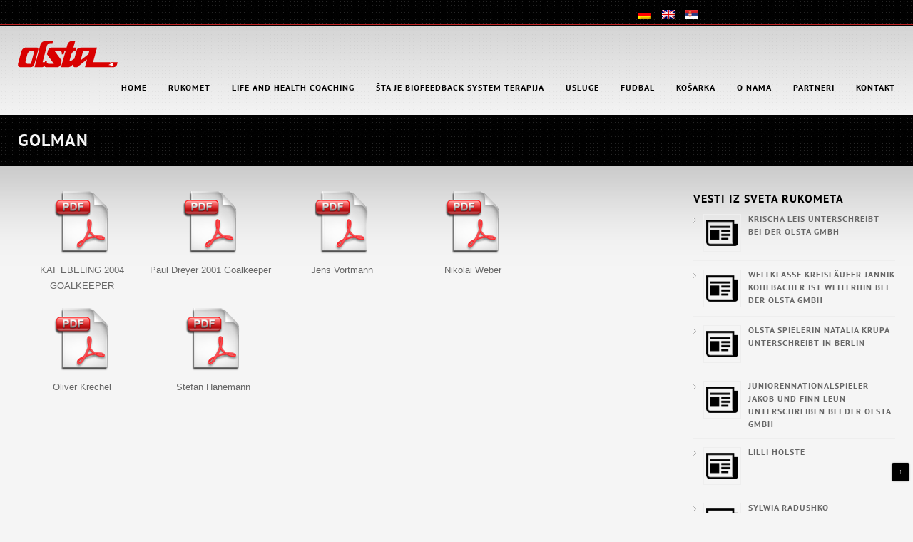

--- FILE ---
content_type: text/html; charset=UTF-8
request_url: https://www.olsta.de/sr/handball-clients/goalkeeper/
body_size: 6559
content:
<!DOCTYPE HTML>
<html lang="sr-RS">
<!-- Proudly powered by WordPress (http://wordpress.org) -->
<head>
    
    <meta http-equiv="Content-Type" content="text/html; charset=utf-8" />
    <meta name="robots" content="index, follow" />
    <meta name="keywords" content="" />
    <meta name="description" content="" />

    <title>Golman // OLSTA</title>

    <link rel="shortcut icon" href="https://www.olsta.de/wp-content/themes/olsta/img/logo/favicon.ico" />
    <link rel="pingback" href="https://www.olsta.de/sr/xmlrpc.php" />
    
<link rel='dns-prefetch' href='//maps.google.com' />
<link rel='dns-prefetch' href='//s.w.org' />
<link rel="alternate" type="application/rss+xml" title="OLSTA &raquo; довод" href="https://www.olsta.de/sr/feed/" />
<link rel="alternate" type="application/rss+xml" title="OLSTA &raquo; довод коментара" href="https://www.olsta.de/sr/comments/feed/" />
		<script type="text/javascript">
			window._wpemojiSettings = {"baseUrl":"https:\/\/s.w.org\/images\/core\/emoji\/11.2.0\/72x72\/","ext":".png","svgUrl":"https:\/\/s.w.org\/images\/core\/emoji\/11.2.0\/svg\/","svgExt":".svg","source":{"concatemoji":"https:\/\/www.olsta.de\/wp-includes\/js\/wp-emoji-release.min.js?ver=5.1.21"}};
			!function(e,a,t){var n,r,o,i=a.createElement("canvas"),p=i.getContext&&i.getContext("2d");function s(e,t){var a=String.fromCharCode;p.clearRect(0,0,i.width,i.height),p.fillText(a.apply(this,e),0,0);e=i.toDataURL();return p.clearRect(0,0,i.width,i.height),p.fillText(a.apply(this,t),0,0),e===i.toDataURL()}function c(e){var t=a.createElement("script");t.src=e,t.defer=t.type="text/javascript",a.getElementsByTagName("head")[0].appendChild(t)}for(o=Array("flag","emoji"),t.supports={everything:!0,everythingExceptFlag:!0},r=0;r<o.length;r++)t.supports[o[r]]=function(e){if(!p||!p.fillText)return!1;switch(p.textBaseline="top",p.font="600 32px Arial",e){case"flag":return s([55356,56826,55356,56819],[55356,56826,8203,55356,56819])?!1:!s([55356,57332,56128,56423,56128,56418,56128,56421,56128,56430,56128,56423,56128,56447],[55356,57332,8203,56128,56423,8203,56128,56418,8203,56128,56421,8203,56128,56430,8203,56128,56423,8203,56128,56447]);case"emoji":return!s([55358,56760,9792,65039],[55358,56760,8203,9792,65039])}return!1}(o[r]),t.supports.everything=t.supports.everything&&t.supports[o[r]],"flag"!==o[r]&&(t.supports.everythingExceptFlag=t.supports.everythingExceptFlag&&t.supports[o[r]]);t.supports.everythingExceptFlag=t.supports.everythingExceptFlag&&!t.supports.flag,t.DOMReady=!1,t.readyCallback=function(){t.DOMReady=!0},t.supports.everything||(n=function(){t.readyCallback()},a.addEventListener?(a.addEventListener("DOMContentLoaded",n,!1),e.addEventListener("load",n,!1)):(e.attachEvent("onload",n),a.attachEvent("onreadystatechange",function(){"complete"===a.readyState&&t.readyCallback()})),(n=t.source||{}).concatemoji?c(n.concatemoji):n.wpemoji&&n.twemoji&&(c(n.twemoji),c(n.wpemoji)))}(window,document,window._wpemojiSettings);
		</script>
		<style type="text/css">
img.wp-smiley,
img.emoji {
	display: inline !important;
	border: none !important;
	box-shadow: none !important;
	height: 1em !important;
	width: 1em !important;
	margin: 0 .07em !important;
	vertical-align: -0.1em !important;
	background: none !important;
	padding: 0 !important;
}
</style>
	<link rel='stylesheet' id='wordpress-language-css'  href='https://www.olsta.de/wp-content/plugins/wordpress-language/res/css/style.css?ver=1.2.1' type='text/css' media='all' />
<link rel='stylesheet' id='stylesheet-css'  href='https://www.olsta.de/wp-content/themes/olsta/style.css?ver=5.1.21' type='text/css' media='all' />
<link rel='stylesheet' id='colorsheet-css'  href='https://www.olsta.de/wp-content/themes/olsta/css/colorsheet.php?color=BD2323&#038;ver=5.1.21' type='text/css' media='all' />
<link rel='stylesheet' id='themefont-css'  href='https://www.olsta.de/wp-content/themes/olsta/css/fonts/PTSans/stylesheet.css?ver=5.1.21' type='text/css' media='all' />
<link rel='stylesheet' id='typographie-css'  href='https://www.olsta.de/wp-content/themes/olsta/css/typography.php?name=PTSansBold&#038;alt=sans-serif&#038;ver=5.1.21' type='text/css' media='all' />
<link rel='stylesheet' id='wp-block-library-css'  href='https://www.olsta.de/wp-includes/css/dist/block-library/style.min.css?ver=5.1.21' type='text/css' media='all' />
<link rel='stylesheet' id='document-gallery-css'  href='https://www.olsta.de/wp-content/plugins/document-gallery/assets/css/style.min.css?ver=4.4.3' type='text/css' media='all' />
<link rel='stylesheet' id='t4bnewsticker-css'  href='https://www.olsta.de/wp-content/plugins/t4b-news-ticker/assets/css/t4bnewsticker.css?v=1.2.3&#038;ver=5.1.21' type='text/css' media='all' />
<link rel='stylesheet' id='mimetypes-link-icons-css'  href='https://www.olsta.de/wp-content/plugins/mimetypes-link-icons/css/style.php?cssvars=bXRsaV9oZWlnaHQ9NjQmbXRsaV9pbWFnZV90eXBlPXBuZyZtdGxpX2xlZnRvcnJpZ2h0PWxlZnQ&#038;ver=3.0' type='text/css' media='all' />
		<script type="text/javascript">
			ajaxurl = typeof(ajaxurl) !== 'string' ? 'https://www.olsta.de/wp-admin/admin-ajax.php' : ajaxurl;
		</script>
		<script type='text/javascript' src='https://www.olsta.de/wp-includes/js/jquery/jquery.js?ver=1.12.4'></script>
<script type='text/javascript' src='https://www.olsta.de/wp-includes/js/jquery/jquery-migrate.min.js?ver=1.4.1'></script>
<script type='text/javascript' src='https://www.olsta.de/wp-content/themes/olsta/js/jquery.olsta.js?ver=5.1.21'></script>
<script type='text/javascript' src='https://www.olsta.de/wp-content/themes/olsta/js/twitter.js?ver=5.1.21'></script>
<script type='text/javascript' src='https://www.olsta.de/wp-content/themes/olsta/js/jqueryslidemenu.js?ver=5.1.21'></script>
<script type='text/javascript' src='https://www.olsta.de/wp-content/themes/olsta/js/jquery.prettyPhoto.js?ver=5.1.21'></script>
<script type='text/javascript' src='https://www.olsta.de/wp-content/themes/olsta/js/jflickrfeed.js?ver=5.1.21'></script>
<script type='text/javascript' src='https://www.olsta.de/wp-content/themes/olsta/js/jquery.easing.js?ver=5.1.21'></script>
<script type='text/javascript' src='http://maps.google.com/maps/api/js?sensor=false&#038;ver=5.1.21'></script>
<script type='text/javascript' src='https://www.olsta.de/wp-content/themes/olsta/js/custom.js?ver=5.1.21'></script>
<script type='text/javascript' src='https://www.olsta.de/wp-content/plugins/t4b-news-ticker/assets/js/jquery.liscroll.js?ver=1.2.3'></script>
<link rel='https://api.w.org/' href='https://www.olsta.de/wp-json/' />
<link rel="wlwmanifest" type="application/wlwmanifest+xml" href="https://www.olsta.de/wp-includes/wlwmanifest.xml" /> 
<meta name="generator" content="WordPress 5.1.21" />
<link rel="canonical" href="https://www.olsta.de/sr/handball-clients/goalkeeper/" />
<link rel='shortlink' href='https://www.olsta.de/?p=257' />
<link rel="alternate" type="application/json+oembed" href="https://www.olsta.de/wp-json/oembed/1.0/embed?url=https%3A%2F%2Fwww.olsta.de%2Fsr%2Fhandball-clients%2Fgoalkeeper%2F" />
<link rel="alternate" type="text/xml+oembed" href="https://www.olsta.de/wp-json/oembed/1.0/embed?url=https%3A%2F%2Fwww.olsta.de%2Fsr%2Fhandball-clients%2Fgoalkeeper%2F&#038;format=xml" />

<meta http-equiv="Content-Language" content="sr-RS" />
<style type="text/css" media="screen">
.qtrans_flag span { display:none }
.qtrans_flag { height:12px; width:18px; display:block }
.qtrans_flag_and_text { padding-left:20px }
.qtrans_flag_de { background:url(https://www.olsta.de/wp-content/plugins/qtranslate/flags/de.png) no-repeat }
.qtrans_flag_en { background:url(https://www.olsta.de/wp-content/plugins/qtranslate/flags/gb.png) no-repeat }
.qtrans_flag_sr { background:url(https://www.olsta.de/wp-content/plugins/qtranslate/flags/rs.png) no-repeat }
</style>
<link hreflang="de" href="https://www.olsta.de/handball-clients/goalkeeper/" rel="alternate" />
<link hreflang="en" href="https://www.olsta.de/en/handball-clients/goalkeeper/" rel="alternate" />
    <style type="text/css">
		
/* TOPBAR */
	#top {
	    background-color:none !important;	    background-image: url('https://www.olsta.de/wp-content/themes/olsta/img/backgrounds/top_bg.jpg') !important;	    background-repeat:repeat !important;
	    background-position:left top !important;	}
	#top a { color: #666666 !important; }
	#top a:hover { color: #CCCCCC !important; }

/* HEADER */
	#header {
	    background-color:#C9C9C9 !important;	    background-image: url('https://www.olsta.de/wp-content/themes/olsta/img/backgrounds/header_bg.jpg') !important;	    background-repeat:repeat-x !important;
	    background-position:left top !important;	}
	#olstamenu ul li ul li a{ color:#F5F5F5 !important; }
	#olstamenu ul li ul li a:hover { border-bottom:1px solid #BD2323; color: #F5F5F5 !important; }
	#header a:hover,
	#olstamenu>ul>li.current-menu-item>a,
	#olstamenu>ul>li.current-menu-parent>a{ color:#BD2323 !important; }
	#header a{ color:#000000 !important; }

/* TEASER */
	#teaser {
	    background-color:none !important;	    background-image: url('https://www.olsta.de/wp-content/themes/olsta/img/backgrounds/teaser_bg.jpg') !important;	    background-repeat:no-repeat !important;
	    background-position:left top !important;	}
	#teaser h3.big{ color:  !important; }
	#teaser h3.small{ color:  !important; }
	#teaser h3 a { color: #CCCCCC !important; }
	#teaser h3 a:hover { color: #F5F5F5 !important; }

/* SLIDER */
	.caption-content span {
	    color:#F5F5F5 !important;
	    text-shadow:1px 1px 0px #000000 !important;
	}
	.caption-content strong {
	    background-color:#BD2323 !important;
	    color:#F5F5F5 !important;
	    text-shadow:1px 1px 0px #000000 !important;
	}

/* CONTENT */
	#container {
	    background-color:none !important;	    background-image: url('https://www.olsta.de/wp-content/themes/olsta/img/backgrounds/content_bg.jpg') !important;	    background-repeat:repeat-x !important;
	    background-position:left top !important;	}
	#container ul.tabs a, #conteiner ul.tabs a:hover, #container ul.tabs li a { color:#000 !important; }
	#container .tagcloud a:hover, #container #page-links a:hover, #container #page-links a:hover span{ color:#BD2323 !important; }
	#container a.fancy_link{ color:#666666 !important; } 	#container a.fancy_link:hover{ color:#000000 !important; } 	#container h3.blog_title a,#container h4.worktitle a{ color:#000000 !important; } 	#container h3.blog_title a:hover,#container h4.worktitle a:hover{ color:#BD2323 !important; } 	#container a{ color:#666666 !important; } 	#container a:hover{ color:#BD2323 !important; } 		    #container .team_box, #container .fancy_box, #container .team_box h1, #container .fancy_box h1, #container .team_box h2, #container .fancy_box h2, #container .team_box h3, #container .fancy_box h3, #container .team_box h4, #container .fancy_box h4, #container .team_box h5, #container .fancy_box h5, #container .team_box h6, #container .fancy_box h6, #container .tabs *, #container .panes *, #container .accordion *{color:#000 !important;}
	    #container{ color:#000000 !important; }
		hr, .hr{ border-top-color: #DEDEDE !important; border-bottom-color: #FFFFFF !important; }
	#container input[type="text"], #container textarea{ color: #FFFFFF !important;  background-color: #000000 !important; }
	#container input[type="text"]:focus, #container textarea:focus{ color: #000000 !important; background-color: #FFFFFF !important; }
	#container input.button{ color: #FFFFFF;  background-color: #000000; }
	#container input.button:hover{ color: #BD2323; background-color: #000000; }

/* FOOTER */
	#footer_bg {
	    background-color:none !important;	    background-image: url('https://www.olsta.de/wp-content/themes/olsta/img/backgrounds/footer_bg.jpg') !important;	    background-repeat: !important;
	    background-position:left top !important;	}
	#footer * { color:#CCCCCC !important; } 	#footer a { color:#999999 !important; } 	#footer a:hover { color: #CCCCCC !important; } 	#footer input[type="text"], #footer textarea{ color: #000000 !important;  background-color: #FFFFFF !important; }
	#footer input[type="text"]:focus, #footer textarea:focus{ color: #000000 !important; background-color: #FFFFFF !important; }
	#footer .button{ color: #000000 !important;  background-color: #FFFFFF !important; }
	#footer .button:hover{ color: #000000 !important; background-color: #FFFFFF !important; }
/* BOTTOMBAR */
	#sub_footer{
	    background-color:none !important;	    background-image: url('https://www.olsta.de/wp-content/themes/olsta/img/backgrounds/sub_footer_bg.jpg') !important;	    background-repeat: !important;
	    background-position:left top !important;	}
	#sub_footer { color:#CCCCCC !important; } 	#sub_footer a { color:#666666 !important; } 	#sub_footer a:hover { color: #CCCCCC !important; } 
    </style>
    
    <!--[if lte IE 8]>
    <link rel="stylesheet" href="https://www.olsta.de/wp-content/themes/olsta/css/ie8.css" />
    <![endif]-->

</head>

<body class="page-template-default page page-id-257 page-child parent-pageid-207">
    <div style="">
        </div>
    <div id="toTop">&uarr;</div>
        <div id="top" class="fluid">
		<div class="container_12">
	    	<div class="grid_12">
    <ul class="qtrans_language_chooser" id="qtranslate-chooser"><li class="lang-de"><a href="https://www.olsta.de/handball-clients/goalkeeper/" hreflang="de" title="Deutsch" class="qtrans_flag qtrans_flag_de"><span style="display:none">Deutsch</span></a></li><li class="lang-en"><a href="https://www.olsta.de/en/handball-clients/goalkeeper/" hreflang="en" title="English" class="qtrans_flag qtrans_flag_en"><span style="display:none">English</span></a></li><li class="lang-sr active"><a href="https://www.olsta.de/sr/handball-clients/goalkeeper/" hreflang="sr" title="Srpski" class="qtrans_flag qtrans_flag_sr"><span style="display:none">Srpski</span></a></li></ul><div class="qtrans_widget_end"></div>	    	</div>
        </div>
    </div>
    
    <div id="header" class="fluid">
	<div class="container_12 clearfix">
	    
	    <div id="logo" class="grid_3">
		<a href="https://www.olsta.de/sr/">
		    <h1><img src="https://www.olsta.de/wp-content/themes/olsta/img/logo/olsta-logo.png" alt="OLSTA" />		    </h1>
		</a>
	    </div>

	    <div id="navi">
		<div id="olstamenu"><ul id="menu-main-menu" class=""><li id="menu-item-17" class="menu-item menu-item-type-custom menu-item-object-custom menu-item-home menu-item-17"><a href="https://www.olsta.de/sr/">HOME</a></li>
<li id="menu-item-204" class="menu-item menu-item-type-custom menu-item-object-custom current-menu-ancestor menu-item-has-children menu-item-204"><a href="#">Rukomet</a>
<ul class="sub-menu">
	<li id="menu-item-1703" class="menu-item menu-item-type-custom menu-item-object-custom current-menu-ancestor current-menu-parent menu-item-has-children menu-item-1703"><a href="#">Rukomet muškarci</a>
	<ul class="sub-menu">
		<li id="menu-item-267" class="menu-item menu-item-type-post_type menu-item-object-page menu-item-267"><a href="https://www.olsta.de/sr/handball-clients/back-court-left/">Back Court – left</a></li>
		<li id="menu-item-266" class="menu-item menu-item-type-post_type menu-item-object-page menu-item-266"><a href="https://www.olsta.de/sr/handball-clients/back-court-center/">Back Court – center</a></li>
		<li id="menu-item-265" class="menu-item menu-item-type-post_type menu-item-object-page menu-item-265"><a href="https://www.olsta.de/sr/handball-clients/back-court-right/">Back Court – right</a></li>
		<li id="menu-item-264" class="menu-item menu-item-type-post_type menu-item-object-page menu-item-264"><a href="https://www.olsta.de/sr/handball-clients/pivot/">Pivot</a></li>
		<li id="menu-item-1784" class="menu-item menu-item-type-post_type menu-item-object-page menu-item-1784"><a href="https://www.olsta.de/sr/handball-clients/ausen-links/">Krila &#8211; levo</a></li>
		<li id="menu-item-1782" class="menu-item menu-item-type-post_type menu-item-object-page menu-item-1782"><a href="https://www.olsta.de/sr/handball-clients/ausen-rechts/">Krila &#8211; desno</a></li>
		<li id="menu-item-262" class="menu-item menu-item-type-post_type menu-item-object-page current-menu-item page_item page-item-257 current_page_item menu-item-262"><a href="https://www.olsta.de/sr/handball-clients/goalkeeper/">Goalkeeper</a></li>
		<li id="menu-item-261" class="menu-item menu-item-type-post_type menu-item-object-page menu-item-261"><a href="https://www.olsta.de/sr/handball-clients/hanball-coaches/">Hanball Coaches</a></li>
	</ul>
</li>
	<li id="menu-item-1704" class="menu-item menu-item-type-custom menu-item-object-custom menu-item-has-children menu-item-1704"><a href="#">Rukomet žene</a>
	<ul class="sub-menu">
		<li id="menu-item-1708" class="menu-item menu-item-type-post_type menu-item-object-page menu-item-1708"><a href="https://www.olsta.de/sr/handball-clients/ruckraumspieler-links-women/">Back Court – left</a></li>
		<li id="menu-item-1707" class="menu-item menu-item-type-post_type menu-item-object-page menu-item-1707"><a href="https://www.olsta.de/sr/handball-clients/ruckraum-mitte-woman/">Back Court – center</a></li>
		<li id="menu-item-1709" class="menu-item menu-item-type-post_type menu-item-object-page menu-item-1709"><a href="https://www.olsta.de/sr/handball-clients/ruckraumspieler-rechts-women/">Back Court – right</a></li>
		<li id="menu-item-1710" class="menu-item menu-item-type-post_type menu-item-object-page menu-item-1710"><a href="https://www.olsta.de/sr/handball-clients/kreisspieler-women/">Pivot</a></li>
		<li id="menu-item-1783" class="menu-item menu-item-type-post_type menu-item-object-page menu-item-1783"><a href="https://www.olsta.de/sr/handball-clients/ausen-links-women/">Krila &#8211; levo</a></li>
		<li id="menu-item-1781" class="menu-item menu-item-type-post_type menu-item-object-page menu-item-1781"><a href="https://www.olsta.de/sr/handball-clients/ausen-rechts-women/">Krila &#8211; desno</a></li>
		<li id="menu-item-1712" class="menu-item menu-item-type-post_type menu-item-object-page menu-item-1712"><a href="https://www.olsta.de/sr/handball-clients/torhuter-women/">Goalkeeper</a></li>
		<li id="menu-item-1706" class="menu-item menu-item-type-post_type menu-item-object-page menu-item-1706"><a href="https://www.olsta.de/sr/handball-clients/handball-trainer-women/">Hanball Coaches</a></li>
	</ul>
</li>
</ul>
</li>
<li id="menu-item-706" class="menu-item menu-item-type-post_type menu-item-object-page menu-item-706"><a href="https://www.olsta.de/sr/life-and-health-coaching/">Life and health coaching</a></li>
<li id="menu-item-924" class="menu-item menu-item-type-post_type menu-item-object-page menu-item-924"><a href="https://www.olsta.de/sr/was-ist-scio/">Šta je Biofeedback System Terapija</a></li>
<li id="menu-item-21" class="menu-item menu-item-type-custom menu-item-object-custom menu-item-has-children menu-item-21"><a href="#">Usluge</a>
<ul class="sub-menu">
	<li id="menu-item-800" class="menu-item menu-item-type-post_type menu-item-object-page menu-item-800"><a href="https://www.olsta.de/sr/life-and-health-coaching/">Life and Health coaching</a></li>
	<li id="menu-item-31" class="menu-item menu-item-type-post_type menu-item-object-page menu-item-31"><a href="https://www.olsta.de/sr/corporate-philosophy-and-vision/">Corporate Philosophy and Vision</a></li>
	<li id="menu-item-40" class="menu-item menu-item-type-post_type menu-item-object-page menu-item-40"><a href="https://www.olsta.de/sr/public-relations-marketing-and-communications/">Public relations, Marketing and Communications</a></li>
	<li id="menu-item-39" class="menu-item menu-item-type-post_type menu-item-object-page menu-item-39"><a href="https://www.olsta.de/sr/financial-and-legal-consultancy/">Financial and Legal consultancy</a></li>
	<li id="menu-item-38" class="menu-item menu-item-type-post_type menu-item-object-page menu-item-38"><a href="https://www.olsta.de/sr/client-consultancy-and-service/">Client consultancy and service</a></li>
</ul>
</li>
<li id="menu-item-733" class="menu-item menu-item-type-post_type menu-item-object-page menu-item-733"><a href="https://www.olsta.de/sr/fusball/">Fudbal</a></li>
<li id="menu-item-205" class="menu-item menu-item-type-custom menu-item-object-custom menu-item-has-children menu-item-205"><a href="#">Košarka</a>
<ul class="sub-menu">
	<li id="menu-item-246" class="menu-item menu-item-type-post_type menu-item-object-page menu-item-246"><a href="https://www.olsta.de/sr/basketball-clients/pointguards/">Pointguards</a></li>
	<li id="menu-item-245" class="menu-item menu-item-type-post_type menu-item-object-page menu-item-245"><a href="https://www.olsta.de/sr/basketball-clients/shooting-guards/">Shooting Guards</a></li>
	<li id="menu-item-244" class="menu-item menu-item-type-post_type menu-item-object-page menu-item-244"><a href="https://www.olsta.de/sr/basketball-clients/forwards/">Forwards</a></li>
	<li id="menu-item-243" class="menu-item menu-item-type-post_type menu-item-object-page menu-item-243"><a href="https://www.olsta.de/sr/basketball-clients/power-forwards/">Power Forwards</a></li>
	<li id="menu-item-242" class="menu-item menu-item-type-post_type menu-item-object-page menu-item-242"><a href="https://www.olsta.de/sr/basketball-clients/centers/">Centers</a></li>
	<li id="menu-item-241" class="menu-item menu-item-type-post_type menu-item-object-page menu-item-241"><a href="https://www.olsta.de/sr/basketball-clients/basketball-coaches/">Basketball Coaches</a></li>
</ul>
</li>
<li id="menu-item-45" class="menu-item menu-item-type-post_type menu-item-object-page menu-item-45"><a href="https://www.olsta.de/sr/about-us/">O nama</a></li>
<li id="menu-item-1174" class="menu-item menu-item-type-post_type menu-item-object-page menu-item-1174"><a href="https://www.olsta.de/sr/partner/">Partneri</a></li>
<li id="menu-item-11" class="menu-item menu-item-type-post_type menu-item-object-page menu-item-11"><a href="https://www.olsta.de/sr/contacts/">Kontakt</a></li>
</ul></div>
            </div>

        </div>
    </div>

    <div class="clear"></div>
<div id="teaser" class="fluid">
    <div class="container_12 clearfix">
	<div class="grid_12">

	    <h3 class="big left">Golman</h3>
	    
	    
	</div>
    </div>
</div>

<div id="container" class="fluid">
    <div class="container_12 clearfix">

	
	<div id="content" class="grid_8">
	    
	    <p><a href="https://www.olsta.de/wp-content/uploads/2023/04/KAI_EBELING-2004-GOALKEEPER.pdf" class="mtli_attachment mtli_pdf">KAI_EBELING 2004 GOALKEEPER</a><a href="https://www.olsta.de/wp-content/uploads/2023/04/Paul-Dreyer-2001-Goalkeeper.pdf" class="mtli_attachment mtli_pdf">Paul Dreyer 2001 Goalkeeper</a> <a href="https://www.olsta.de/wp-content/uploads/2021/09/Jens-Vortmann.pdf" class="mtli_attachment mtli_pdf">Jens Vortmann</a> <a href="https://www.olsta.de/wp-content/uploads/2021/09/Nikolai-Weber.pdf" class="mtli_attachment mtli_pdf">Nikolai Weber</a> <a href="https://www.olsta.de/wp-content/uploads/2021/09/Oliver-Krechel.pdf" class="mtli_attachment mtli_pdf">Oliver Krechel</a> <a href="https://www.olsta.de/wp-content/uploads/2021/09/Stefan-Hanemann.pdf" class="mtli_attachment mtli_pdf">Stefan Hanemann</a></p>
	    
	    
	    
	    <div class="clear"></div>

	</div>

		<div class="sidebar_right clearfix">
	    <style>
.rpwe-block ul{list-style:none!important;margin-left:0!important;padding-left:0!important;}.rpwe-block li{border-bottom:1px solid #eee;margin-bottom:10px;padding-bottom:10px;list-style-type: none;}.rpwe-block a{display:inline!important;text-decoration:none;}.rpwe-block h3{background:none!important;clear:none;margin-bottom:0!important;margin-top:0!important;font-weight:400;font-size:12px!important;line-height:1.5em;}.rpwe-thumb{border:1px solid #EEE!important;box-shadow:none!important;margin:2px 10px 2px 0;padding:3px!important;}.rpwe-summary{font-size:12px;}.rpwe-time{color:#bbb;font-size:11px;}.rpwe-comment{color:#bbb;font-size:11px;padding-left:5px;}.rpwe-alignleft{display:inline;float:left;}.rpwe-alignright{display:inline;float:right;}.rpwe-aligncenter{display:block;margin-left: auto;margin-right: auto;}.rpwe-clearfix:before,.rpwe-clearfix:after{content:"";display:table !important;}.rpwe-clearfix:after{clear:both;}.rpwe-clearfix{zoom:1;}
</style>
	<div class="widget clearfix" id="rpwe_widget-4"><h4>Vesti iz sveta rukometa</h4><div  class="rpwe-block "><ul class="rpwe-ul"><li class="rpwe-li rpwe-clearfix"><a class="rpwe-img" href="https://www.olsta.de/sr/krischa-leis-unterschreibt-bei-der-olsta-gmbh/" rel="bookmark"><img class="rpwe-alignleft rpwe-thumb rpwe-default-thumb" src="https://www.olsta.de/wp-content/themes/olsta/img/icons/news.png" alt="Krischa Leis unterschreibt bei der OLSTA GmbH" width="45" height="45"></a><h3 class="rpwe-title"><a href="https://www.olsta.de/sr/krischa-leis-unterschreibt-bei-der-olsta-gmbh/" title="Permalink to Krischa Leis unterschreibt bei der OLSTA GmbH" rel="bookmark">Krischa Leis unterschreibt bei der OLSTA GmbH</a></h3></li><li class="rpwe-li rpwe-clearfix"><a class="rpwe-img" href="https://www.olsta.de/sr/weltklasse-kreislaeufer-jannik-kohlbacher-ist-weiterhin-bei-der-olsta-gmbh/" rel="bookmark"><img class="rpwe-alignleft rpwe-thumb rpwe-default-thumb" src="https://www.olsta.de/wp-content/themes/olsta/img/icons/news.png" alt="Weltklasse Kreisläufer Jannik Kohlbacher ist weiterhin bei der OLSTA GmbH" width="45" height="45"></a><h3 class="rpwe-title"><a href="https://www.olsta.de/sr/weltklasse-kreislaeufer-jannik-kohlbacher-ist-weiterhin-bei-der-olsta-gmbh/" title="Permalink to Weltklasse Kreisläufer Jannik Kohlbacher ist weiterhin bei der OLSTA GmbH" rel="bookmark">Weltklasse Kreisläufer Jannik Kohlbacher ist weiterhin bei der OLSTA GmbH</a></h3></li><li class="rpwe-li rpwe-clearfix"><a class="rpwe-img" href="https://www.olsta.de/sr/olsta-spielerin-natalia-krupa-unterschreibt-in-berlin/" rel="bookmark"><img class="rpwe-alignleft rpwe-thumb rpwe-default-thumb" src="https://www.olsta.de/wp-content/themes/olsta/img/icons/news.png" alt="OLSTA Spielerin Natalia Krupa unterschreibt in Berlin" width="45" height="45"></a><h3 class="rpwe-title"><a href="https://www.olsta.de/sr/olsta-spielerin-natalia-krupa-unterschreibt-in-berlin/" title="Permalink to OLSTA Spielerin Natalia Krupa unterschreibt in Berlin" rel="bookmark">OLSTA Spielerin Natalia Krupa unterschreibt in Berlin</a></h3></li><li class="rpwe-li rpwe-clearfix"><a class="rpwe-img" href="https://www.olsta.de/sr/juniorennationalspieler-jakob-und-finn-leun-unterschreiben-bei-der-olsta-gmbh/" rel="bookmark"><img class="rpwe-alignleft rpwe-thumb rpwe-default-thumb" src="https://www.olsta.de/wp-content/themes/olsta/img/icons/news.png" alt="Juniorennationalspieler Jakob und Finn Leun unterschreiben bei der OLSTA GmbH" width="45" height="45"></a><h3 class="rpwe-title"><a href="https://www.olsta.de/sr/juniorennationalspieler-jakob-und-finn-leun-unterschreiben-bei-der-olsta-gmbh/" title="Permalink to Juniorennationalspieler Jakob und Finn Leun unterschreiben bei der OLSTA GmbH" rel="bookmark">Juniorennationalspieler Jakob und Finn Leun unterschreiben bei der OLSTA GmbH</a></h3></li><li class="rpwe-li rpwe-clearfix"><a class="rpwe-img" href="https://www.olsta.de/sr/lilli-holste/" rel="bookmark"><img class="rpwe-alignleft rpwe-thumb rpwe-default-thumb" src="https://www.olsta.de/wp-content/themes/olsta/img/icons/news.png" alt="Lilli Holste" width="45" height="45"></a><h3 class="rpwe-title"><a href="https://www.olsta.de/sr/lilli-holste/" title="Permalink to Lilli Holste" rel="bookmark">Lilli Holste</a></h3></li><li class="rpwe-li rpwe-clearfix"><a class="rpwe-img" href="https://www.olsta.de/sr/sylwia-radushko-unterschreibt-bei-der-olsta-gmbh/" rel="bookmark"><img class="rpwe-alignleft rpwe-thumb rpwe-default-thumb" src="https://www.olsta.de/wp-content/themes/olsta/img/icons/news.png" alt="Sylwia Radushko unterschreibt bei der OLSTA GmbH" width="45" height="45"></a><h3 class="rpwe-title"><a href="https://www.olsta.de/sr/sylwia-radushko-unterschreibt-bei-der-olsta-gmbh/" title="Permalink to Sylwia Radushko unterschreibt bei der OLSTA GmbH" rel="bookmark">Sylwia Radushko unterschreibt bei der OLSTA GmbH</a></h3></li><li class="rpwe-li rpwe-clearfix"><a class="rpwe-img" href="https://www.olsta.de/sr/paula-mazurek-unterschreibt-bei-der-olsta-gmbh/" rel="bookmark"><img class="rpwe-alignleft rpwe-thumb rpwe-default-thumb" src="https://www.olsta.de/wp-content/themes/olsta/img/icons/news.png" alt="Paula Mazurek unterschreibt bei der OLSTA GmbH" width="45" height="45"></a><h3 class="rpwe-title"><a href="https://www.olsta.de/sr/paula-mazurek-unterschreibt-bei-der-olsta-gmbh/" title="Permalink to Paula Mazurek unterschreibt bei der OLSTA GmbH" rel="bookmark">Paula Mazurek unterschreibt bei der OLSTA GmbH</a></h3></li><li class="rpwe-li rpwe-clearfix"><a class="rpwe-img" href="https://www.olsta.de/sr/finia-wolf-unterschreibt-bei-der-olsta-gmbh/" rel="bookmark"><img class="rpwe-alignleft rpwe-thumb rpwe-default-thumb" src="https://www.olsta.de/wp-content/themes/olsta/img/icons/news.png" alt="Finia Wolf unterschreibt bei der OLSTA GmbH" width="45" height="45"></a><h3 class="rpwe-title"><a href="https://www.olsta.de/sr/finia-wolf-unterschreibt-bei-der-olsta-gmbh/" title="Permalink to Finia Wolf unterschreibt bei der OLSTA GmbH" rel="bookmark">Finia Wolf unterschreibt bei der OLSTA GmbH</a></h3></li><li class="rpwe-li rpwe-clearfix"><a class="rpwe-img" href="https://www.olsta.de/sr/hc-roedertal-startet-die-vorbereitung-und-erhaelt-verstaerkung/" rel="bookmark"><img class="rpwe-alignleft rpwe-thumb rpwe-default-thumb" src="https://www.olsta.de/wp-content/themes/olsta/img/icons/news.png" alt="HC Rödertal startet die Vorbereitung und erhält Verstärkung" width="45" height="45"></a><h3 class="rpwe-title"><a href="https://www.olsta.de/sr/hc-roedertal-startet-die-vorbereitung-und-erhaelt-verstaerkung/" title="Permalink to HC Rödertal startet die Vorbereitung und erhält Verstärkung" rel="bookmark">HC Rödertal startet die Vorbereitung und erhält Verstärkung</a></h3></li><li class="rpwe-li rpwe-clearfix"><a class="rpwe-img" href="https://www.olsta.de/sr/oliwia-kaminska-unterschreibt-bei-der-olsta-gmbh/" rel="bookmark"><img class="rpwe-alignleft rpwe-thumb rpwe-default-thumb" src="https://www.olsta.de/wp-content/themes/olsta/img/icons/news.png" alt="Oliwia Kaminska unterschreibt bei der OLSTA GmbH" width="45" height="45"></a><h3 class="rpwe-title"><a href="https://www.olsta.de/sr/oliwia-kaminska-unterschreibt-bei-der-olsta-gmbh/" title="Permalink to Oliwia Kaminska unterschreibt bei der OLSTA GmbH" rel="bookmark">Oliwia Kaminska unterschreibt bei der OLSTA GmbH</a></h3></li></ul></div><!-- Generated by http://wordpress.org/plugins/recent-posts-widget-extended/ --></div>	</div>
	
    </div>
</div>



<div id="sub_footer" class="fluid">
    <div class="container_12">
	<div class="grid_12">
	    <p>OLSTA © Copyright 1998-2021 | All Rights Reserved.</p>
	    	    <ul class="social">
				<li><a href="https://www.olsta.de/olsta-impressum/" >Impressum</a></li>
			    </ul>
	    	</div>
    </div>
</div>

<script type='text/javascript' src='https://www.olsta.de/wp-includes/js/comment-reply.min.js?ver=5.1.21'></script>
<script type='text/javascript' src='https://www.olsta.de/wp-content/plugins/document-gallery/assets/js/gallery.min.js?ver=4.4.3'></script>
<script type='text/javascript'>
/* <![CDATA[ */
var i18n_mtli = {"hidethings":"1","enable_async":"","enable_async_debug":"","avoid_selector":".wp-caption"};
/* ]]> */
</script>
<script type='text/javascript' src='https://www.olsta.de/wp-content/plugins/mimetypes-link-icons/js/mtli-str-replace.min.js?ver=3.1.0'></script>
<script type='text/javascript' src='https://www.olsta.de/wp-includes/js/wp-embed.min.js?ver=5.1.21'></script>

<script type="text/javascript">

  var _gaq = _gaq || [];
  _gaq.push(['_setAccount', 'UA-2797857-6']);
  _gaq.push(['_trackPageview']);

  (function() {
    var ga = document.createElement('script'); ga.type = 'text/javascript'; ga.async = true;
    ga.src = ('https:' == document.location.protocol ? 'https://ssl' : 'http://www') + '.google-analytics.com/ga.js';
    var s = document.getElementsByTagName('script')[0]; s.parentNode.insertBefore(ga, s);
  })();

</script>
</body>
</html>


--- FILE ---
content_type: text/css;charset=UTF-8
request_url: https://www.olsta.de/wp-content/themes/olsta/css/colorsheet.php?color=BD2323&ver=5.1.21
body_size: 773
content:

a:link, a:active, a:visited {
	color : #666;
}
a:hover {
	text-decoration:none;
	color:#BD2323;
}
#olstamenu>ul>li.current-menu-item>a,
#olstamenu>ul>li.current-menu-parent>a{
	color:#BD2323;
}
#olstamenu ul li ul li .current-menu-item a,
#olstamenu ul li ul li .current-menu-parent a{
	color:#f5f5f5;
}
#olstamenu ul li a:hover {
	color: #BD2323;
}
#olstamenu ul li ul li a:hover { /*sub menus hover style*/
	color: #f5f5f5;
	border-bottom:1px solid #BD2323;
}
#olstamenu ul li ul {
	border:1px solid #000;

}
#olstamenu ul li ul li ul {
	border:1px solid #000;
	border-top:1px solid #BD2323;
}
:hover#toTop {
	color:#BD2323;
}
#top {
	border-bottom:1px solid #BD2323;
}
#teaser {
	border-top:1px solid #BD2323;
	border-bottom:1px solid #BD2323;
	background-color: #000;
}
#slider-wrapper {
	border-top:1px solid #BD2323;
	border-bottom:1px solid #000;
}
.caption-content strong {
	color:#f5f5f5;
	background:#BD2323;
}
.blog_title a:hover {
	color:#BD2323;
}
ul.entry_details {
	border-left:1px solid #BD2323;
}
ul.category_list a:hover {
	color:#BD2323;
}
ul.social li a:hover {
	border-bottom:1px solid #BD2323;
	color:#ccc;
}
h4.active a {
	color: #000;
	border-bottom:1px solid #BD2323;
}
a.button, input.button, #respond input[type="submit"] {
	color:#f5f5f5;
	border-right:2px solid #BD2323;
}
input.button, #respond input[type="submit"] {
	border-right:2px solid #BD2323;
}
input.button:hover, .button:hover, #respond input[type="submit"]:hover {
	color:#BD2323;
	border-right:2px solid #000;
}
input.fancyinput:focus, textarea.fancyinput:focus {
	border: 1px solid #BD2323;
}
.highlight1 {
	background-color:#BD2323;
}
.dropcap1 {
	color:#BD2323;
}
.dropcap2 {
	background-color:#BD2323;
}
blockquote.style6 {
	border-left: 6px solid #BD2323;
}
.fancycaption .slide-top {
	border-bottom:2px solid #BD2323;
}
.entry_hover a {
	border-right:2px solid #BD2323;
}
#container .entry_hover a:hover {
	color:#BD2323 !important;
}
.theme_color {
	color:#BD2323;
}
::selection {
 background: #BD2323;
}
::-moz-selection {
 background: #BD2323;
}
ul.tags li a {
	color:#BD2323;
}
#footer li.cat-item a,
#footer li a,
#footer a {
	color:#999;
}
#footer li.cat-item a:hover,
.sub-footer a:hover,
#footer li a:hover,
#footer .tagcloud a:hover,
#footer a:hover {
	border-bottom:1px solid #BD2323 !important;
	color:#BD2323;
}
#footer {
	border-top:1px solid #BD2323;
	border-bottom:1px solid #BD2323;
}
#sub_footer a:hover {
	border-bottom:1px solid #BD2323;
	color:#ccc;
}

.entry_hover a {
	color: #f5f5f5;
}
.fancycaption .caption a h4 {
	color:#f5f5f5;
	-webkit-transition: all 0.3s ease-in-out;
	-moz-transition: all 0.3s ease-in-out;
	-ms-transition: all 0.3s ease-in-out;
	-o-transition: all 0.3s ease-in-out;
	transition: all 0.3s ease-in-out;
}
.fancycaption .caption a:hover h4 {
	color:#BD2323;
}
.blog_title a {
	color:#000;
}
.portfolio h4 a:hover {
	text-decoration:none;
	color:#BD2323;
}
#project span {
	background:#BD2323;
}
.fancycaption span {
	color:#BD2323;
}
ul.team li a:hover {
	color:#000;
}
span.tweet_text a:hover {
	color:#000;
	border-bottom:1px solid #BD2323;
}
span.tweet_time a:hover {
	color:#000;
	border-bottom:1px solid #BD2323;
}
a.fancy_link:hover {
	color:#000;
	border-bottom:1px solid #BD2323;
}

ul.blog_tags {
	border-bottom:1px solid #BD2323;
}
div.anythingSlider .thumbNav a.cur, div.anythingSlider .thumbNav a {
	background: #777;
	color: #FFF;
}

div.anythingSlider .thumbNav a {
	color: #FFF;
	background-color: #BD2323;
}

.comment .comments-number{ 
    color:#BD2323;
}
.tweet_join {
	color:#BD2323;
}
#footer .searchform input:focus {
	 border: 1px solid #BD2323;
    
}
#footer ul.cform input.fancyinput:focus, 
#footer ul.cform textarea.fancyinput:focus {
	border: 1px solid #BD2323;

}

--- FILE ---
content_type: text/css
request_url: https://www.olsta.de/wp-content/themes/olsta/css/fonts/PTSans/stylesheet.css?ver=5.1.21
body_size: 229
content:
/* Generated by Font Squirrel (http://www.fontsquirrel.com) on July 25, 2011 */



@font-face {
    font-family: 'PTSansCaptionRegular';
    src: url('ptc55f-webfont.eot');
    src: url('ptc55f-webfont.eot?#iefix') format('embedded-opentype'),
         url('ptc55f-webfont.woff') format('woff'),
         url('ptc55f-webfont.ttf') format('truetype'),
         url('ptc55f-webfont.svg#PTSansCaptionRegular') format('svg');
    font-weight: normal;
    font-style: normal;

}

@font-face {
    font-family: 'PTSansCaptionBold';
    src: url('ptc75f-webfont.eot');
    src: url('ptc75f-webfont.eot?#iefix') format('embedded-opentype'),
         url('ptc75f-webfont.woff') format('woff'),
         url('ptc75f-webfont.ttf') format('truetype'),
         url('ptc75f-webfont.svg#PTSansCaptionBold') format('svg');
    font-weight: normal;
    font-style: normal;

}

@font-face {
    font-family: 'PTSansNarrowRegular';
    src: url('ptn57f-webfont.eot');
    src: url('ptn57f-webfont.eot?#iefix') format('embedded-opentype'),
         url('ptn57f-webfont.woff') format('woff'),
         url('ptn57f-webfont.ttf') format('truetype'),
         url('ptn57f-webfont.svg#PTSansNarrowRegular') format('svg');
    font-weight: normal;
    font-style: normal;

}

@font-face {
    font-family: 'PTSansNarrowBold';
    src: url('ptn77f-webfont.eot');
    src: url('ptn77f-webfont.eot?#iefix') format('embedded-opentype'),
         url('ptn77f-webfont.woff') format('woff'),
         url('ptn77f-webfont.ttf') format('truetype'),
         url('ptn77f-webfont.svg#PTSansNarrowBold') format('svg');
    font-weight: normal;
    font-style: normal;

}

@font-face {
    font-family: 'PTSansRegular';
    src: url('pts55f-webfont.eot');
    src: url('pts55f-webfont.eot?#iefix') format('embedded-opentype'),
         url('pts55f-webfont.woff') format('woff'),
         url('pts55f-webfont.ttf') format('truetype'),
         url('pts55f-webfont.svg#PTSansRegular') format('svg');
    font-weight: normal;
    font-style: normal;

}

@font-face {
    font-family: 'PTSansBold';
    src: url('pts75f-webfont.eot');
    src: url('pts75f-webfont.eot?#iefix') format('embedded-opentype'),
         url('pts75f-webfont.woff') format('woff'),
         url('pts75f-webfont.ttf') format('truetype'),
         url('pts75f-webfont.svg#PTSansBold') format('svg');
    font-weight: normal;
    font-style: normal;

}

@font-face {
    font-family: 'PTSansItalic';
    src: url('pts56f-webfont.eot');
    src: url('pts56f-webfont.eot?#iefix') format('embedded-opentype'),
         url('pts56f-webfont.woff') format('woff'),
         url('pts56f-webfont.ttf') format('truetype'),
         url('pts56f-webfont.svg#PTSansItalic') format('svg');
    font-weight: normal;
    font-style: normal;

}

@font-face {
    font-family: 'PTSansBoldItalic';
    src: url('pts76f-webfont.eot');
    src: url('pts76f-webfont.eot?#iefix') format('embedded-opentype'),
         url('pts76f-webfont.woff') format('woff'),
         url('pts76f-webfont.ttf') format('truetype'),
         url('pts76f-webfont.svg#PTSansBoldItalic') format('svg');
    font-weight: normal;
    font-style: normal;

}



--- FILE ---
content_type: text/css;charset=UTF-8
request_url: https://www.olsta.de/wp-content/themes/olsta/css/typography.php?name=PTSansBold&alt=sans-serif&ver=5.1.21
body_size: 894
content:
/* Typography HTML
----------------------------------------------------------------------------------------------------*/
body {
	color:#000;
	font-family: 'Arial', arial, serif;
	font-size: 13px;
	line-height: 22px;
	font-style: normal;
	font-weight: 400;
	font-variant: normal;
	background-color:#f5f5f5;
	white-space:normal;
	overflow-x:hidden;
}
a:focus {
	outline:none;
}
a:active {
	outline:none;
}
:focus {
	-moz-outline-style:none;
}
a {
	text-decoration:none;
}
.hr {
	border:0;
	clear: both;
	height: 0px;
	border-top:1px solid #dedede;
	border-bottom:1px solid #fff;
	margin-top:20px;
	margin-bottom:20px;
}
hr {
	border:0;
	clear: both;
	height: 0px;
	border-top:1px solid #dedede;
	border-bottom:1px solid #fff;
	margin-top:20px;
	margin-bottom:20px;
}
a:link, a:active, a:visited {
	text-decoration:none;
	-webkit-transition: all 0.3s ease-in-out;
	-moz-transition: all 0.3s ease-in-out;
	-ms-transition: all 0.3s ease-in-out;
	-o-transition: all 0.3s ease-in-out;
	transition: all 0.3s ease-in-out;
}
h1, h2, h3, h4, h5, h6 {
	
	line-height:100%;
	margin-bottom:10px;
	font-style: normal;
	font-weight: normal;
	font-variant: normal;
	font-family: 'PTSansBold', sans-serif;
	text-transform:uppercase;
	letter-spacing:1px;
}
h1 {
	font-size: 30px;
	line-height:34px;
}
h2 {
	font-size: 24px;
	line-height:28px;
}
h3.big {
	font-family: 'PTSansBold', sans-serif;
	text-transform:uppercase;
	font-weight: 400;
	font-size: 24px;
	line-height: 28px;
}
h3 {
	font-size: 20px;
	line-height:24px;
}
#project h3 {
	font-family: 'PTSansBold', sans-serif;
	text-transform:uppercase;
	font-weight: 400;
}
h4 {
	font-size: 16px;
	line-height:20px;
}
h5 {
	font-size: 12px;
	line-height:16px;
}
h6 {
	font-size: 10px;
	line-height:14px;
}
p {
	margin-top: 10px;
}
p:first-child {
margin-top:0;
}
#navi {
	font-family: 'PTSansBold', sans-serif;
	text-transform:uppercase;
	font-weight: 400;
	font-size:12px;
	padding-top:10px;
}
.caption-content span {
	font-size: 34px;
	line-height:38px;
	text-transform:uppercase;
	font-weight:600;
	font-family: 'PTSansBold', sans-serif;
}
.caption-content strong {
	font-size: 18px;
	line-height:23px;
	text-transform:uppercase;
	font-weight:600;
	font-family: 'PTSansBold', sans-serif;
}
ul.social li {
	text-transform:uppercase;
	font-size:10px;
	font-family: 'PTSansBold', sans-serif;
}
ul.tabs {
	font-family: 'PTSansBold', sans-serif;
	text-transform:uppercase;
	letter-spacing:1px;
	font-size:11px;
}
h3.blog_title {
	font-family: 'PTSansBold', sans-serif;
	text-transform:uppercase;
}
h4.blog_title {
	font-family: 'PTSansBold', sans-serif;
	text-transform:uppercase;
}
.theme_color {
	font-family: 'PTSansBold', sans-serif;
	text-transform:uppercase;
	font-weight: 400;
}
ul.entry_details {
	text-transform:uppercase;
	font-size:10px;
	font-family: 'PTSansBold', sans-serif;
}
ul.blog_tags {
	font-family: 'PTSansBold', sans-serif;
	text-transform:uppercase;
	font-size:10px;
}
.toggle_info {
	font-family: 'PTSansBold', sans-serif;
	text-transform:uppercase;
	font-size:10px;
}
.older_post span {
	font-family: 'PTSansBold', sans-serif;
	text-transform:uppercase;
	font-size:10px;
}
#project span {
	font-family: 'PTSansBold', sans-serif;
	text-transform:uppercase;
	font-size:10px;
	font-weight:400;
}
#project ul li span {
	font-family: 'PTSansBold', sans-serif;
	text-transform:uppercase;
	font-size:10px;
	font-weight:400;
}
ul.cform li label {
	font-family: 'PTSansBold', sans-serif;
	text-transform:uppercase;
	font-size:11px;
}
.valmsg {
	font-family: 'PTSansBold', sans-serif;
	text-transform:uppercase;
	font-size:11px;
}
input.button, #submit {
	font-size:11px;
	font-family: 'PTSansBold', sans-serif;
	text-transform:uppercase;
	font-weight: 400;
}
a.button {
	text-align: center;
	font-size:11px;
	font-family: 'PTSansBold', sans-serif;
	text-transform:uppercase;
	font-weight: 400;
}
#searchform input[type=text] {
	font-family: 'PTSansBold', sans-serif;
	font-size:11px;
}
#sub_footer {
	font-size:10px;
	font-family: 'PTSansBold', sans-serif;
	text-transform:uppercase;
}
.testim-author  {
	text-transform:uppercase;
	font-size:11px;
	font-family: 'PTSansBold', sans-serif;
	letter-spacing:1px;
	font-weight: 400;
}
strong {
	font-family: 'PTSansBold', sans-serif;
	text-transform:uppercase;
	font-weight: 400;
	font-size:11px;
	letter-spacing:1px;
}
table th {
	font-family: 'PTSansBold', sans-serif;
	text-transform:uppercase;
	letter-spacing:1px;
	font-size:11px;
}
.fancycaption span {
	font-size:11px;
	text-transform:uppercase;
	font-family: 'PTSansBold', sans-serif;
	text-transform:uppercase;
	letter-spacing:1px;
}
.blackTip .content {
	text-align: center;
	font-family: 'PTSansBold', sans-serif;
	text-transform:uppercase;
	font-size:11px;
}
ul.contact li span.contact-title {
	font-family: 'PTSansBold', sans-serif;
	text-transform:uppercase;
	font-size:12px;
	font-weight:400;
}
blockquote.style1 {
	font-style: normal;
	font-size:14px;
}
blockquote.style2 {
	font-style: italic;
	font-size:14px;
}
blockquote.style3 {
	font-size:14px;
	letter-spacing:0.08em;
	line-height:1.5em;
	font-family: 'PTSansBold', sans-serif;
	text-transform:uppercase;
	font-weight: 400;
}
blockquote {
	font-size:14px;
	letter-spacing:0.08em;
	line-height:1.5em;
	font-family: 'PTSansBold', sans-serif;
	text-transform:uppercase;
	font-weight: 400;
}
blockquote.style4 {
	font-style: italic;
	line-height:26px;
	font-size:14px;
	font-weight:lighter;
	letter-spacing:0.08em;
	line-height:1.5em;
}
blockquote.style5 {
	font-style: normal;
	font-size:14px;
}
blockquote.style6 {
	font-style: normal;
	font-size:14px;
}
ul.contact span.contact-content {
	    font-family: 'Arial', arial, serif;
  text-transform:none;

}

--- FILE ---
content_type: text/css
request_url: https://www.olsta.de/wp-content/themes/olsta/css/default.css
body_size: 7289
content:
@import url("reset.css");
@import url("960.css");
@import url("prettyPhoto.css");
@import url("effects.css");
/* 
-------------------------------------------
	olsta 2.0
-------------------------------------------
A)  GLOBAL
	1.  Header & Logo
	2.  Navi
	3.  General Container
	4.  Content
	5.  Sidebar Right
	6.  Sidebar Left
	7.  Teaser
	8.  Anything Slider
	9. 	Widget lists
	10. Social Icons
	11. Tabs
	12. Accordion
	13. Flickr
	14. GoTop

B)	BLOG STYLE
	1. Blog General
	2. Blog Tags ( bottom )
	3. Blog Categories ( sidebar )
	4. Blog Toggle ( comments )
	5. Pagination
	
C)  PORTFOLIO
	1. Portfolio 
	2. Project 

D)	CONTACT PAGE & FORMS
	1. Contact From
	2. Search Form

E) 	FOOTER
	1. Footer
	2. Sub Footer
	
F)  SHORTCODES
	1.  Highlits
	2.  Dropcaps
	3.  Notification Boxes
	4.  Testimonials
	5.  Blockquotes
	6.  Checklists 
	7.  Frame
	8.  Shadow
	9.  Hover, Zoom, Video
	10. Table
	11. Code
	12. Left, Right, Center
	
G)  TWITTER

H) 	FANCY CAPTION & ENTRY HOVER
	1. Fancy Caption
	2. Entry Hover
	
I)  Tooltip
	
J)  MISC

K) Service

L) Sidebar tags & contact 

-------------------------------------------
*/

#qtranslate-chooser { height: 28px; float: right; margin-top: 6px; }
#qtranslate-chooser li { float:left; margin: 8px 0px 8px 15px; list-style: none; }

/*	
	A) GLOBAL
-------------------------------------------
	1. Header
-------------------------------------------
*/
#header {
	border-top:1px solid #000;
	border-bottom:1px solid #000;
	padding-bottom:20px;
	padding-top:20px;
	background: url('../img/header_bg.jpg') repeat-x 50% 50%;
}
#logo h1 {
	padding:0;
	margin:0;
}
#top {
	background-image: url('../img/top_bg.jpg');
	background-repeat:repeat-x;
}


/*	
-------------------------------------------
	2. Navi
-------------------------------------------
*/
#navi {
	width:auto;
	float:right;
}
#olstamenu strong {
	text-transform:uppercase;
}
#olstamenu {
	background: transparent;
	width: 100%;
}
#olstamenu ul {
	margin: 0;
	padding: 0;
	list-style-type: none;
	z-index:999;
}
/*Top level list items*/
#olstamenu ul li {
	position: relative;
	display: inline;
	float: left;
}
/*Top level menu link items style*/
#olstamenu ul li a {
	display: block; /*background of tabs (default state)*/
	padding: 0 15px 7px 15px;
	text-decoration: none;
	color: #000;
	text-transform:uppercase;
	letter-spacing:1px;
}
#olstamenu ul li ul li a { /*sub menus hover style*/
	color: #f5f5f5;
	text-transform:none;
	text-transform:uppercase;
	font-size:11px;
	border-bottom:1px solid transparent;
}
#olstamenu ul li ul li.current-menu-item>a{
	background-image: url('../img/right.png');
	background-repeat: no-repeat;
	text-indent: 16px;
	background-position: 17px 13px;
}
* html #olstamenu ul li a { /*IE6 hack to get sub menu links to behave correctly*/
	display: inline-block;
}
#olstamenu ul li a:hover {
	background: transparent; /*tab link background during hover state*/
}
/*1st sub level menu*/
 #olstamenu ul li ul {
	position: absolute;
	display:block;
	visibility: hidden;
	-webkit-box-shadow: 1px 1px 0px rgba(0, 0, 0, 0.2);
	-moz-box-shadow: 1px 1px 0px rgba(0, 0, 0, 0.2);
	-ms-box-shadow:1px 1px 0px rgba(0, 0, 0, 0.2);
	-o-box-shadow: 1px 1px 0px rgba(0, 0, 0, 0.2);
	box-shadow: 1px 1px 0px rgba(0, 0, 0, 0.2);
	background-color: rgba(33, 33, 33, 0.8);
}
/*Sub level menu list items (undo style from Top level List Items)*/
#olstamenu ul li ul li {
	display: list-item;
	float: none;
	-webkit-transition: all 0.3s ease-in-out;
	-moz-transition: all 0.3s ease-in-out;
	-ms-transition: all 0.3s ease-in-out;
	-o-transition: all 0.3s ease-in-out;
	transition: all 0.3s ease-in-out;
}
#olstamenu ul li ul li a {
	display: list-item;
	float: none;
}
#olstamenu ul li ul li {
	border-bottom:none;
}
/*All subsequent sub menu levels vertical offset after 1st level sub menu */
#olstamenu ul li ul li ul {
	top: 0;
	left:0;
}
/* Sub level menu links style */
#olstamenu ul li ul li a {
	width: 170px; /*width of sub menus*/
	padding: 7px 15px 7px 15px;
	margin: 0;
	border-top-width: 0;
}
.downarrowclass {
	position: absolute;
	top: 15px;
	right: 5px;
}
.rightarrowclass {
	position: absolute;
	top: 15px;
	right: 7px;
}
/*Using an Image in the Menu remove Inherited Border*/
#olstamenu ul li a img {
	border: 0;
}
/*Remove the border when you Hover the Image*/
#olstamenu ul li a img:hover {
	border:0px;
}
/*Remove the img a href Link Border*/
#olstamenu ul li a img {
	text-decoration: none;
}
/*	
-------------------------------------------
	3. General Container
-------------------------------------------
*/
#container {
	padding-top:35px;
	background-image: url('../img/content_bg.jpg');
	background-repeat: repeat-x;
	border-top:1px solid #000;
	padding-bottom:35px;
}
/*	
-------------------------------------------
	4. Content
-------------------------------------------
*/
#content {
	padding:0px;
}
/*	
-------------------------------------------
	5. Sidebar Right
-------------------------------------------
*/
.sidebar_right {
	float:right;
	width:283px;
	margin-right:15px;
	margin-left:30px;
	clear:right;
	display:block;
}
/*	
-------------------------------------------
	6. Sidebar Left
-------------------------------------------
*/
.sidebar_left {
	float:left;
	width:283px;
	margin-left:15px;
	margin-right:30px;
	clear:left;
	display:block;
}
/*	
-------------------------------------------
	7. Teaser
-------------------------------------------
*/
h3.big {
	margin:0;
	padding:0;
	color:#f5f5f5;
}
h3.small {
	font-size: 14px;
	line-height:28px;
	margin:0;
	padding:0;
	color:#ccc;
}
#teaser {
	padding-bottom:20px;
	padding-top:20px;
	background-repeat: repeat-x;
	background-position: center top;
	background-image: url('../img/teaser_bg.jpg');
}
.c {
	text-align:center;
}
/*	
-------------------------------------------
	8. Anything Slider
-------------------------------------------
*/
#slider-wrapper {
	position:relative !important; /*position must be relative*/
	margin-bottom:0;
	background:#000;
}
.slider-item {
	display:block;
	background-color: transparent;
	background-repeat: no-repeat;
	background-position: center top;
	position: relative;
}
/* Caption Directions */
.slider-caption-Top {
	top: -275px;
	position: absolute;
	left: 50%;
	margin-left: -480px;
}
.slider-caption-Left {
	position: absolute;
	left: -50%;
	margin-left: -480px;
	top: 125px;
}
.slider-caption-Right {
	position: absolute;
	right: -50%;
	margin-right: -480px;
	top: 125px;
}
.slider-caption-Bottom {
	bottom: -275px;
	position: absolute;
	left: 50%;
	margin-left: -480px;
}
.caption-content {
	text-shadow:1px 1px 0px #000;
	letter-spacing:1px;
}
.caption-content span, .caption-content a.primary {
	float: left;
}
.caption-content a.primary {
	clear: both;
	display: block;
	position: relative;
}
.caption-content span {
	clear: both;
	color: #f5f5f5;
}
.caption-content strong {
	float: left;
	clear: left;
	padding: 5px 9px 5px 9px;
}
.caption-content p {
	float: none;
}
.caption-content p.pictured {
	margin-bottom: 0;
}

.item-wrap{
	padding: 0 30px 0 60px;
	margin: 0 0 0 -30px;
}
.elastic-wrap {
	position: relative;
	padding-top:15px;
	height: 0;
	overflow: hidden;
}

.elastic-wrap>* {
	position: absolute;
	top: 0;
	left: 0;
	width: 100% !important;
	height: 100% !important;
}
/*	
-------------------------------------------
	9. Widget lists
-------------------------------------------
*/
.widget {
	display:block;
}
ul.widget_list {
	margin: 0px;
	padding: 0px;
	list-style:none;
}
ul.widget_list li {
	margin-bottom:10px;
	display:block;
}
ul.widget_list a {
	text-decoration:none;
}
.tagcloud {
	margin-top:5px;
}
#container .tagcloud a,
#container .tagcloud a:hover,
.tagcloud a,
.tagcloud a:hover,
#page-links span {
	padding:2px 6px;
	background:#f0f0f0;
	-webkit-box-shadow: 0px 0px 2px rgba(0, 0, 0, 0.2);
	-moz-box-shadow: 0px 0px 2px rgba(0, 0, 0, 0.2);
	-ms-box-shadow:0px 0px 2px rgba(0, 0, 0, 0.2);
	-o-box-shadow: 0px 0px 2px rgba(0, 0, 0, 0.2);
	box-shadow: 0px 0px 2px rgba(0, 0, 0, 0.2);
	-webkit-border-radius:3px;
	-moz-border-radius:3px;
	-ms-border-radius:3px;
	-o-border-radius:3px;
	border-radius:3px;
	border:1px solid#fff;
	margin:5px;
	display:inline-block;
	float:left;
	font-size:11px !important;
	text-transform:capitalize;
	color: #666 !important;
}
#footer .tagcloud a {
	-webkit-box-shadow: none;
	-moz-box-shadow: none;
	-ms-box-shadow: none;
	-o-box-shadow: none;
	box-shadow: none;
	float:left;
	font-size:13px !important;
	background:none;
	margin:0 5px 0 0;
	padding:0;
	border:none !important;
	border-bottom:1px solid transparent !important;
	text-transform:capitalize;
}
#footer .tagcloud {
	margin-top:10px;
}
.widget h4 {
	margin:0;
}
.sidebar_right .fancy_box, 
.sidebar_left .fancy_box, 
#footer .fancy_box {
	margin-top:10px;
}
#calendar_wrap {
	margin-top:10px;
}

#footer ul.sidebar_tweet,
ul.sidebar_tweet, 
ul.sidebar_tweet li{
	list-style:none;
	background:none !important;
	padding-left:0 !important;
}
.textwidget p, .textwidget {
	margin-top:10px !important;
}

#footer select,
.sidebar_right select,
.sidebar_left select { 
	margin-top:10px !important;
}

/*	
-------------------------------------------
	10. Social Icons
-------------------------------------------
*/
ul.social {
	list-style:none;
	margin:0;
	padding:0;
	float:right;
	margin-right:20px;
}
ul.social li {
	display:inline-block;
	padding-top:10px;
	padding-bottom:10px;
	padding-left:10px;
}
ul.social li a {
	border-bottom:1px solid transparent;
}
/*	
-------------------------------------------
	11. Tabs
-------------------------------------------
*/
ul.tabs {
	margin: 0;
	padding: 0;
	float: left;
	list-style: none;
	height: 32px;
	border-bottom: 1px solid #ddd;
	border-left: 1px solid #ddd;
	width: 100%;
}
ul.tabs li {
	float: left;
	margin: 0;
	padding: 0;
	height: 31px;
	line-height: 31px;
	border: 1px solid #ddd;
	border-left: none;
	margin-bottom: -1px;
	overflow: hidden;
	background: #f0f0f0;
}
ul.tabs li a {
	text-decoration: none;
	color: #000;
	display: block;
	padding: 0 15px;
	border: 1px solid #fff;
	outline: none;
}
ul.tabs li a:hover {
	background: #ccc;
}
ul.tabs a:active {
	outline:none;
}
ul.tabs a.current, ul.tabs a.current:hover, ul.tabs li.current a {
	background: #ddd;
	cursor:default !important;
	color:#000 !important;
}
.panes {
	border: 1px solid #ddd;
	border-top: none;
	overflow: hidden;
	clear: both;
	float: left;
	width: 100%;
	background: #f0f0f0;
}
 .panes div { 
	border: none;
	padding: 0;
    }
    .panes>div {
	border:1px solid #fff;
	padding: 15px;
    }
.panes h4 {
	font-weight:normal;
	margin:0 0 10px 0;
	font-size:16px;
	color:#000;
}
.panes p {
	margin:10px 0 0 0;
}
/*	
-------------------------------------------
	12. Accordion
-------------------------------------------
*/
.accordion {
	background:#f0f0f0;
	width: 100%;
	border:1px solid #ddd;
	display:inline-block;
}
/* accordion header */
.accordion h3 {
	background:#f0f0f0;
	margin:0;
	padding:5px 15px;
	font-size:11px;
	font-weight:normal;
	border:1px solid #fff;
	border-bottom:1px solid #ddd;
	cursor:pointer;
	letter-spacing:1px;
}
.accordion h3:hover {
	background-color:#ccc;
	-webkit-transition: all 0.3s ease-in-out;
	-moz-transition: all 0.3s ease-in-out;
	-ms-transition: all 0.3s ease-in-out;
	-o-transition: all 0.3s ease-in-out;
	transition: all 0.3s ease-in-out;
}
/* currently active header */
.accordion h3.current {
	cursor:default;
	background-color:#ddd;
}
/* accordion pane */
.accordion .pane {
	border:1px solid #fff;
	border-width:0 1px;
	display:none;
	height:auto;
	padding:15px;
	color:#000;
}
/* a title inside pane */
.accordion .pane h4 {
	font-weight:normal;
	margin:0 0 10px 0;
	font-size:16px;
	color:#000;
}
.accordion .pane p {
	margin:10px 0 0 0;
}
/*	
-------------------------------------------
	13. Flickr 
-------------------------------------------
*/

.thumbs {
	margin:0;
	padding: 0;
	overflow: hidden;
}
.thumbs li {
	list-style: none;
	float: left;
	margin-right:10px;
	padding-top:5px;
	margin-top:5px;
	padding-bottom:0 !important;
}
.thumbs li img {
	width:63px;
	-webkit-transition: all 0.3s ease-in-out;
	-moz-transition: all 0.3s ease-in-out;
	-ms-transition: all 0.3s ease-in-out;
	-o-transition: all 0.3s ease-in-out;
	transition: all 0.3s ease-in-out;
	-webkit-box-shadow: 0px 0px 2px rgba(0, 0, 0, 0.4);
	-moz-box-shadow: 0px 0px 2px rgba(0, 0, 0, 0.4);
	-ms-box-shadow:0px 0px 2px rgba(0, 0, 0, 0.4);
	-o-box-shadow: 0px 0px 2px rgba(0, 0, 0, 0.4);
	box-shadow: 0px 0px 2px rgba(0, 0, 0, 0.4);
}
.thumbs li img:hover {
	display: block;
	-ms-filter:"progid:DXImageTransform.Microsoft.Alpha(Opacity=70)";
	filter: alpha(opacity=70);
	opacity: .7;
	display:inline;
}

ul.flickr {
	margin:0;
	padding:0;
	width:296px;
}
.sidebar_right ul.flickr li,
.sidebar_left ul.flickr li,
#footer ul.flickr li {
	border-bottom: none;
	background:none;
	padding-left:0;
	display:block;
	line-height:0;
}
.sidebar_right ul.flickr li a,
.sidebar_left ul.flickr li a,
#footer ul.flickr li a {
	border-bottom: none !important;
}
.sidebar_right ul.flickr li a:hover,
.sidebar_left ul.flickr li a:hover,
#footer ul.flickr li a:hover {
	border-bottom: none !important;
}
.sidebar_right ul.flickr li:first-child,
.sidebar_left ul.flickr li:first-child {
	margin-top:5px;
}
#footer ul.flickr {
	width:auto !important;
}
#footer ul.flickr li {
	padding-top:0 !important;
}
/*	
-------------------------------------------
	14. GoTop 
-------------------------------------------
*/
#toTop {
	position:fixed;
	bottom:45px;
	right:5px;
	font-size:10px;
	color:#f5f5f5;
	text-decoration:none;
	padding:2px 10px;
	background:#000;
	-webkit-box-shadow: 0px 0px 2px rgba(0, 0, 0, 0.4);
	-moz-box-shadow: 0px 0px 2px rgba(0, 0, 0, 0.4);
	-ms-box-shadow:0px 0px 2px rgba(0, 0, 0, 0.4);
	-o-box-shadow: 0px 0px 2px rgba(0, 0, 0, 0.4);
	box-shadow: 0px 0px 2px rgba(0, 0, 0, 0.4);
	-webkit-border-radius:3px;
	-moz-border-radius:3px;
	-ms-border-radius:3px;
	-o-border-radius:3px;
	border-radius:3px;
	-webkit-transition: all 0.3s ease-in-out;
	-moz-transition: all 0.3s ease-in-out;
	-ms-transition: all 0.3s ease-in-out;
	-o-transition: all 0.3s ease-in-out;
	transition: all 0.3s ease-in-out;
	cursor:pointer;
}
/*	
	B) BLOG STYLE
-------------------------------------------
	1. Blog General
-------------------------------------------
*/
h3.blog_title {
	margin-bottom:10px;
}
.blog_post img {
	margin-bottom:10px;
}
.blog_post .alignright, 
.blog_post .alignleft, 
.blog_post .aligncenter,
.blog_post .alignnone {
	margin-top:10px !important;
}
.blog_entry {
	width: 100%;
	height: 100%;
	float: left;
	margin: 0;
	padding: 0;
}
.blog_post iframe {
	margin-bottom:5px;
}
ul.entry_details {
	padding-left:15px;
}
ul.entry_details li {
	margin:0 !important;
	display:block;
}

.comment .comments-number {
	color:#ccc;
	font-size: 9px !important;
	font-weight: normal;
	margin: 0 5px 0 0;
	float: left;
}
.commentlist li ul.children li.comment  {
	margin-top:35px;
}

#page-links a{
	margin-top:10px;
}
/*	
-------------------------------------------
	2. Blog Tags ( bottom )
-------------------------------------------
*/
ul.blog_tags {
	list-style:none;
	margin:0;
	padding:0;
	padding-bottom:10px;
	margin-top:35px;
}
ul.blog_tags li {
	display:inline;
	padding-right:5px;
}
ul.blog_tags li.tags_icon {
	background:url('../img/icons/tag.png') no-repeat left center transparent;
	padding-left:20px;
	background-color:none;
}
/*	
-------------------------------------------
	3. Blog Categories ( sidebar ) 
-------------------------------------------
*/
ul.category_list {
	margin: 0px;
	padding: 0px;
	list-style:none;
}
.sidebar_right li, 
.sidebar_left li, 
li.cat-item {
	margin-top:5px;
	padding-bottom:5px;
	padding-left:14px;
	border-bottom: 1px dotted #dedede;
	background:url('../img/arrow-right.gif') no-repeat left 7px transparent;
	display:block;
	text-transform:capitalize;
}
.sidebar_right li:first-child, 
.sidebar_left li:first-child {
	margin-top:10px;
}
ul.category_list a {
	text-decoration:none;
	color:#666666;
}
a.button {
	margin-top:10px;
}
.sidebar_left .children li,
.sidebar_right .children li {
	border:none;
	margin-top:5px;
	padding-bottom:0;
}
#cat {
	margin-top:10px;
	text-transform:capitalize;
}

/*	
-------------------------------------------
	4. Blog Toggle ( comments )
-------------------------------------------
*/
h4.trigger {
	padding: 0;
	margin: 35px 0 35px 0;
	float: left;
	cursor:pointer;
}
h4.trigger a {
	text-decoration: none;
	color:#666;
	-webkit-transition: all 0.3s ease-in-out;
	-moz-transition: all 0.3s ease-in-out;
	-ms-transition: all 0.3s ease-in-out;
	-o-transition: all 0.3s ease-in-out;
	transition: all 0.3s ease-in-out;
}
.toggle_container {
	margin: 0;
	padding: 0;
	clear: both;
}

.toggle_container .commentlist {
	margin-bottom:35px;
}
.toggle_container .block {
	display: block;
	padding:0;
	/*width:100%;*/
	margin-bottom:0px;
	margin-top:0px;
}
.toggle_item {
	float: left;
	margin: 0 15px 0 0;
}
.toggle_description {
	overflow: hidden;
}
.toggle_description {
	padding-bottom:0px;
}
.commentlist .comment {margin-top:35px;}
.toggle_info {
	width:100%;
}
.toggle_info ul {
	padding: 0;
	margin: 0;
	display:block;
	list-style:none;
	margin-bottom:10px;
	border-top:1px solid #C4C4C4;
	border-bottom: 1px solid #C4C4C4;
}
.toggle_info ul li {
	display:inline;
	margin-right:5px;
	display:inline;
	padding-top:5px;
	padding-bottom:5px;
}
/*	
-------------------------------------------
	5. Pagination
-------------------------------------------
*/
.older_post {
	border:1px #ddd solid;
	-webkit-border-radius:3px;
	-moz-border-radius:3px;
	-ms-border-radius:3px;
	-o-border-radius:3px;
	border-radius:3px;
	-webkit-transition: all 0.3s ease-in-out;
	-moz-transition: all 0.3s ease-in-out;
	-ms-transition: all 0.3s ease-in-out;
	-o-transition: all 0.3s ease-in-out;
	transition: all 0.3s ease-in-out;
	display:inline-block;
}
.older_post:hover {
	background:#f0f0f0;
	-webkit-box-shadow: 0px 0px 2px rgba(0, 0, 0, 0.2);
	-moz-box-shadow: 0px 0px 2px rgba(0, 0, 0, 0.2);
	-ms-box-shadow:0px 0px 2px rgba(0, 0, 0, 0.2);
	-o-box-shadow: 0px 0px 2px rgba(0, 0, 0, 0.2);
	box-shadow: 0px 0px 2px rgba(0, 0, 0, 0.2);
	-webkit-border-radius:3px;
	-moz-border-radius:3px;
	-ms-border-radius:3px;
	-o-border-radius:3px;
	border-radius:3px;
	border:1px solid#fff;
}
.older_post span {
	margin:0;
	padding:5px 15px;
	display:inline-block;
}
/*	
	C) PORTFOLIO
-------------------------------------------
	1. Portfolio 
-------------------------------------------
*/
ul.filter_portfolio {
	list-style:none;
	display:block;
	margin-bottom:35px;
	width:auto;
	display:inline-block;
	-webkit-border-radius:3px;
	-moz-border-radius:3px;
	-ms-border-radius:3px;
	-o-border-radius:3px;
	border-radius:3px;
	border:1px #ddd solid;
	-webkit-transition: all 0.3s ease-in-out;
	-moz-transition: all 0.3s ease-in-out;
	-ms-transition: all 0.3s ease-in-out;
	-o-transition: all 0.3s ease-in-out;
	transition: all 0.3s ease-in-out;
	padding:5px;
}
ul.filter_portfolio:hover {
	background:#f0f0f0;
	-webkit-box-shadow: 0px 0px 2px rgba(0, 0, 0, 0.2);
	-moz-box-shadow: 0px 0px 2px rgba(0, 0, 0, 0.2);
	-ms-box-shadow:0px 0px 2px rgba(0, 0, 0, 0.2);
	-o-box-shadow: 0px 0px 2px rgba(0, 0, 0, 0.2);
	box-shadow: 0px 0px 2px rgba(0, 0, 0, 0.2);
	-webkit-border-radius:3px;
	-moz-border-radius:3px;
	-ms-border-radius:3px;
	-o-border-radius:3px;
	border-radius:3px;
	border:1px solid#fff;
}
ul.filter_portfolio li {
	display:inline-block;
	margin:0;
	margin-left:7px;
	margin-right:7px;
	margin-top:7px;
}
ul.filter_portfolio li a {
	text-decoration:none;
}
ul.filter_portfolio li a:hover {
	text-decoration:none;
}
ul.portfolio {
	margin: 0 !important;
	padding: 0 !important;
	width: 954px;
	line-height:0;
}
ul.portfolio:after {
	content: "";
	display: block;
	height: 0;
	overflow: hidden;
	clear: both;
}
ul.portfolio li {
	margin: 0 !important;
	padding: 0 !important;
	width: 318px;
	float: left;
	line-height:0;
}
.portfolio h4 a {
	color:#000;
}
.portfolio h4 a:hover {
	text-decoration:none;
}

/*	
-------------------------------------------
	2. Project 
-------------------------------------------
*/
#project {
	border:1px solid #f0f0f0;
	width:296px;
	-webkit-transition: all 0.3s ease-in-out;
	-moz-transition: all 0.3s ease-in-out;
	-ms-transition: all 0.3s ease-in-out;
	-o-transition: all 0.3s ease-in-out;
	transition: all 0.3s ease-in-out;
	-webkit-border-radius:3px;
	-moz-border-radius:3px;
	-ms-border-radius:3px;
	-o-border-radius:3px;
	border-radius:3px;
}
#project:hover {
	background:#f0f0f0;
	-webkit-box-shadow: 0px 0px 2px rgba(0, 0, 0, 0.2);
	-moz-box-shadow: 0px 0px 2px rgba(0, 0, 0, 0.2);
	-ms-box-shadow:0px 0px 2px rgba(0, 0, 0, 0.2);
	-o-box-shadow: 0px 0px 2px rgba(0, 0, 0, 0.2);
	box-shadow: 0px 0px 2px rgba(0, 0, 0, 0.2);
	-webkit-border-radius:3px;
	-moz-border-radius:3px;
	-ms-border-radius:3px;
	-o-border-radius:3px;
	border-radius:3px;
	border:1px solid#fff;
}
#project ul li span {
	background:none;
}
#project .next {
	padding:15px 15px 10px 15px;
	background:url('../img/arrow_right.png') no-repeat 5% 58% transparent;
}
#project .prev {
	padding:15px 15px 10px 15px;
	background:url('../img/arrow_left.png') no-repeat 95% 58% transparent;
}
#project ul {
	margin:15px;
	list-style:none;
}
#project ul li {
	display:block;
	margin-bottom:10px;
}
#project li:last-child {
	margin:0;
}
#project h5 {
	margin:0;
}
/*	
	D) CONTACT PAGE & FORMS
-------------------------------------------
	1. Contact From
-------------------------------------------
*/
textarea {
	overflow:hidden;
}
ul.cform {
	margin:0;
	list-style:none;
}
ul.cform li {
	margin-top:10px;
}
ul.cform li label {
	display:block;
	margin-top:10px;
}
ul.cform textarea{
	width:608px;
}

input {
	width:304px;
}
input.button, #respond input[type="submit"] {
	width:auto;
}
input.button, #respond input[type="submit"] {
	cursor:pointer;
	background-color:#000;
	padding-bottom: 3px;
	padding-left: 10px;
	padding-right: 10px;
	padding-top: 3px;
	-webkit-border-radius:3px;
	-moz-border-radius:3px;
	-ms-border-radius:3px;
	-o-border-radius:3px;
	border-radius:3px;
	-webkit-transition: all 0.3s ease-in-out;
	-moz-transition: all 0.3s ease-in-out;
	-ms-transition: all 0.3s ease-in-out;
	-o-transition: all 0.3s ease-in-out;
	transition: all 0.3s ease-in-out;
	-webkit-box-shadow: 0px 0px 2px rgba(0, 0, 0, 0.5);
	-moz-box-shadow: 0px 0px 2px rgba(0, 0, 0, 0.5);
	-ms-box-shadow:0px 0px 2px rgba(0, 0, 0, 0.5);
	-o-box-shadow:0px 0px 2px rgba(0, 0, 0, 0.5);
	box-shadow: 0px 0px 2px rgba(0, 0, 0, 0.5);
	display: inline-block;
	overflow-x: hidden;
	overflow-y: hidden;
}
input.button, #respond input[type="submit"] {
	text-decoration:none;
}
input.fancyinput:focus, textarea.fancyinput:focus {
	background:#f5f5f5;
	color:#000;
	-webkit-box-shadow: 0px 0px 2px rgba(0, 0, 0, 0.4);
	-moz-box-shadow: 0px 0px 2px rgba(0, 0, 0, 0.4);
	-ms-box-shadow:0px 0px 2px rgba(0, 0, 0, 0.4);
	-o-box-shadow:0px 0px 2px rgba(0, 0, 0, 0.4);
	box-shadow: 0px 0px 2px rgba(0, 0, 0, 0.4);
}
input, textarea {
	padding:8px;
	background:#000;
	color:#f5f5f5;
	border:1px solid transparent;
	-webkit-transition: all 0.3s ease-in-out;
	-moz-transition: all 0.3s ease-in-out;
	-ms-transition: all 0.3s ease-in-out;
	-o-transition: all 0.3s ease-in-out;
	transition: all 0.3s ease-in-out;
	margin:0;
}
.valmsg {
	display:none;
	color: #900;
	margin-top:5px;
}
#sendmessage {
	background:url('../img/icons/success_icon.png') no-repeat 20px center #DFF2BF;
	border:1px solid #4F8A10;
	color:#4F8A10;
	display:none;
	padding:15px 12px 15px 65px;
	margin:10px 0;
}

#footer ul.cform li,
.sidebar_right ul.cform li,
.sidebar_left ul.cform li {
	padding-left:0 !important;
	background:none;
	padding-bottom:0;
	border:none;
}
.sidebar_right input,
.sidebar_left input {
	width:132px !important;
}
.sidebar_right .button,
.sidebar_left .button {
	width:auto !important;
}
.sidebar_right ul.cform textarea,
.sidebar_left ul.cform textarea {
	width:265px !important;
}
 #footer ul.cform input.fancyinput,
 #footer ul.cform textarea.fancyinput {
     color: #000;
     background:#f5f5f5;
 }
#footer ul.cform textarea {
	width:278px !important;
}
#footer ul.cform input {
	background:#f5f5f5;
	width:139px !important;
}
#footer ul.cform .button {
	 background:#f5f5f5;
     color: #000;
	width:auto !important;
}
#footer ul.cform textarea {
	background:#f5f5f5;
}
#footer ul.cform input.fancyinput:focus, 
#footer ul.cform textarea.fancyinput:focus {
     color: #000;
     background:#f5f5f5;
}
#commentform textarea {
	width:608px;
}
#commentform #name,
#commentform #email,
#commentform #website {
	width:304px;
}
a.button {
	-webkit-transition: all 0.3s ease-in-out;
	-moz-transition: all 0.3s ease-in-out;
	-ms-transition: all 0.3s ease-in-out;
	-o-transition: all 0.3s ease-in-out;
	transition: all 0.3s ease-in-out;
	border-bottom-left-radius: 3px;
	border-bottom-right-radius: 3px;
	border-top-left-radius: 3px;
	border-top-right-radius: 3px;
	color: #f5f5f5;
	cursor: pointer;
	display: inline-block;
	overflow-x: hidden;
	overflow-y: hidden;
	padding-bottom: 3px;
	padding-left: 10px;
	padding-right: 10px;
	padding-top: 3px;
	-webkit-box-shadow: 0px 0px 2px rgba(0, 0, 0, 0.5);
	-moz-box-shadow: 0px 0px 2px rgba(0, 0, 0, 0.5);
	-ms-box-shadow:0px 0px 2px rgba(0, 0, 0, 0.5);
	-o-box-shadow: 0px 0px 2px rgba(0, 0, 0, 0.5);
	box-shadow: 0px 0px 2px rgba(0, 0, 0, 0.5);
}
a.button:hover {
	text-decoration: none;
}
a.button {
	background-attachment: scroll;
	background-clip: border-box;
	background-color: #000;
	background-image: none;
	background-origin: padding-box;
	background-position: 0 0;
	background-repeat: repeat;
	background-size: auto auto;
}
a.button:hover {
	background-attachment: scroll;
	background-clip: border-box;
	background-color: #000;
	background-image: none;
	background-origin: padding-box;
	background-position: 0 0;
	background-repeat: repeat;
	background-size: auto auto;
}
/*	
-------------------------------------------
	2. Search From
-------------------------------------------
*/

ul.sform {
	list-style:none;
	margin:0;
	padding:0;
	margin-bottom:10px;
}
ul.sform li {
	display:inline;
	margin:0;
	padding:0
}
.searchform input[type=text] {
	width:265px !important;
}
.searchform .s {
	margin-top:10px;
}

#footer .searchform .s {
	width:116px !important;
     color: #000;
     background:#f5f5f5;
}
#footer .searchform input:focus {
     color: #000;
     background:#f5f5f5;
}
.searchform input[type=text]:focus {
	text-transform:none;
}
.searchform input:focus {
	background:#f5f5f5;
	color:#000;
	-webkit-box-shadow: 0px 0px 2px rgba(0, 0, 0, 0.4);
	-moz-box-shadow: 0px 0px 2px rgba(0, 0, 0, 0.4);
	-ms-box-shadow:0px 0px 2px rgba(0, 0, 0, 0.4);
	-o-box-shadow:0px 0px 2px rgba(0, 0, 0, 0.4);
	box-shadow: 0px 0px 2px rgba(0, 0, 0, 0.4);
}
.searchform .submit {
	width:40px;
	padding-top:6px;
	padding-bottom:7px;
}
.searchsubmit {
	display:none;
}
.searchterm input {
	margin:0;
}
/*	
	E) FOOTER
-------------------------------------------
	1. Footer
-------------------------------------------
*/
#footer_bg {
	background-color:#000;
	color:#ccc;
	border-top:1px solid #000;
	background-repeat: repeat;
	background-position: center top;
	background-image: url('../img/footer_bg.jpg');
}
#footer {
	padding:35px 0 35px 0;
}
#footer a {
	text-decoration:none;
	border-bottom:1px solid transparent;
}
#footer h4 {
	color:#f5f5f5;
	margin:0;
}
#footer h5 {
	color:#f5f5f5;
}
#footer li.cat-item,
#footer li {
	padding-left:14px;
	background:url('../img/footer_arrow.png') no-repeat left 7px transparent;
	margin-top:10px;
	display:block;
	border:none;
	padding-bottom:0;
	text-transform:capitalize;
}
#footer ul.contact li {
	padding-left:0;
	background-image:none;
}
#footer .textwidget {
	margin-top:10px;
}
#footer .fancy_box {
	background:transparent;
	padding:0;
	border:none;
}
/*	
-------------------------------------------
	2. Sub Footer
-------------------------------------------
*/
#sub_footer {
	background:#000;
	color:#ccc;
	background-position: center top;
	background-image: url('../img/sub_footer_bg.jpg');
	background-repeat: repeat;
}
#sub_footer p {
	padding-top:10px;
	padding-bottom:10px;
	float:left;
}
#sub_footer a {
	text-decoration:none;
	border-bottom:1px solid transparent;
}
/*	
	F) SHORTCODES
-------------------------------------------
	1. Highlights
-------------------------------------------
*/
.highlight1 {
	padding:2px 6px;
	color:#f5f5f5;
}
.highlight2 {
	padding:2px 6px;
	background-color:#000;
	color:#f5f5f5;
}
.highlight3 {
	padding:2px 6px;
	background-color:#FF6;
	color:#000;
}
.highlight4 {
	padding:2px 6px;
	background-color:#C33;
	color:#f5f5f5;
}
/*	
-------------------------------------------
	2. Dropcaps
-------------------------------------------
*/
.dropcap1 {
	display:block;
	float:left;
	font-size:22px;
	line-height:25px;
	margin:3px 15px 10px 0;
}
.dropcap2 {
	color:#f5f5f5;
	display:block;
	float:left;
	font-size:22px;
	line-height:40px;
	width:40px;
	height:40px;
	text-align: center;
	margin:3px 15px 10px 0;
}
/*	
-------------------------------------------
	3. Notification Boxes
-------------------------------------------
*/
.success_box {
	background:url('../img/icons/boxes/success_icon.png') no-repeat 15px center #DFF2BF;
	border:1px solid #4F8A10;
	color:#4F8A10;
}
.info_box {
	background:url('../img/icons/boxes/info_icon.png') no-repeat 15px center #BDE5F8;
	border:1px solid #00529B;
	color:#00529B;
}
.warning_box {
	background:url('../img/icons/boxes/warning_icon.png') no-repeat 15px center #FEEFB3;
	border:1px solid #9F6000;
	color:#9F6000;
}
.error_box {
	background:url('../img/icons/boxes/error_icon.png') no-repeat 15px center #FFBABA;
	border:1px solid #D8000C;
	color:#D8000C;
}
.boxes {
	margin:10px 0 0 0;
	padding:15px 15px 15px 62px;
}
/*	
-------------------------------------------
	4. Testimonials
-------------------------------------------
*/
.testim_thumb {
	float: left;
	margin: 3px 15px 0 0;
}
.testim_description {
	overflow: hidden;
}
.testim-author {
	float:right;
	color:#000;
}
/*	
-------------------------------------------
	5. Blockquotes
-------------------------------------------
*/
 blockquote {
	margin:30px;
	padding:15px;
	background-color:#fcfbe3;
	color:#000;
}
blockquote.style1 {
	margin:30px;
	padding-left: 15px;
	background-color:transparent;
}
blockquote.style2 {
	padding:15px;
	margin:30px;
	background-image: url('../img/openquote.png');
	background-position: 2% 8%;
	background-repeat: no-repeat;
	text-indent:45px;
}
blockquote.style3 {
	margin:30px;
	padding:15px;
}
blockquote.style4 {
	margin:30px;
	padding:15px;
}
blockquote.style5 {
	margin:30px;
	padding-left: 15px;
	padding-right: 15px;
}
blockquote.style6 {
	margin:30px;
	padding: 15px;
}
blockquote.style1 {
	border-left: 6px solid #000;
	color:#000;
}
blockquote.style2 {
	border-top: 1px solid #000;
	border-bottom: 1px solid #000;
	color:#000;
	background-color:transparent;
}
blockquote.style3, blockquote.style4 {
	background-color:#000;
	color:#f5f5f5;
}
blockquote.style4 span {
	color:#f5f5f5;
}
blockquote.style5 {
	border-left: 6px solid #000;
	border-right: 6px solid #000;
	color:#666;
}
/*	
-------------------------------------------
	6. Checklists
-------------------------------------------
*/

ul.heart_list {
	margin:0;
}
ul.heart_list li {
	margin-top:10px;
	padding-left:24px;
	background:url('../img/icons/heart_icon.png') no-repeat left center transparent;
	display:block;
}
ul.favorite_list {
	margin:0;
}
ul.favorite_list li {
	margin-top:10px;
	padding-left:24px;
	background:url('../img/icons/favorite_icon.png') no-repeat left center transparent;
	display:block;
}
ul.check_list {
	margin:0;
}
ul.check_list li {
	margin-top:10px;
	padding-left:24px;
	background:url('../img/icons/check_icon.png') no-repeat left center transparent;
	display:block;
}
ul.plus_list {
	margin:0;
}
ul.plus_list li {
	margin-top:10px;
	padding-left:24px;
	background:url('../img/icons/plus_icon.png') no-repeat left center transparent;
	display:block;
}
/*	
-------------------------------------------
	7. Frame
-------------------------------------------
*/
.frame {
	padding:4px;
	background-color:#f5f5f5;
	-webkit-box-shadow: 0px 0px 2px rgba(0, 0, 0, 0.4);
	-moz-box-shadow: 0px 0px 2px rgba(0, 0, 0, 0.4);
	-ms-box-shadow:0px 0px 2px rgba(0, 0, 0, 0.4);
	-o-box-shadow: 0px 0px 2px rgba(0, 0, 0, 0.4);
	box-shadow: 0px 0px 2px rgba(0, 0, 0, 0.4);
}
/*	
-------------------------------------------
	8. Shadow
-------------------------------------------
*/
.shadow {
	-webkit-box-shadow: 0px 0px 2px rgba(0, 0, 0, 0.4);
	-moz-box-shadow: 0px 0px 2px rgba(0, 0, 0, 0.4);
	-ms-box-shadow:0px 0px 2px rgba(0, 0, 0, 0.4);
	-o-box-shadow: 0px 0px 2px rgba(0, 0, 0, 0.4);
	box-shadow: 0px 0px 2px rgba(0, 0, 0, 0.4);
}
/*	
-------------------------------------------
	9. Hover, Zoom, Video
-------------------------------------------
*/
.hover {
	overflow: hidden;
	display:block;
}
.zoom {
	overflow: hidden;
	display:block;
	background-image: url('../img/icons/zoom.png');
	background-repeat: no-repeat;
	background-position: 50% 50%;
}
.video {
	overflow: hidden;
	display:block;
	background-image: url('../img/icons/video.png');
	background-repeat: no-repeat;
	background-position: 50% 50%;
}
.lock {
	overflow: hidden;
	display:block;
	background-image: url('../img/icons/lock.png');
	background-repeat: no-repeat;
	background-position: 50% 50%;
}

.hover img, .zoom img, .video img {
	display: block;
}

.wp-caption img{ display: block; }
/*	
-------------------------------------------
	10. Table
-------------------------------------------
*/
table {
	margin:0;
	width:100%;
	border: 4px solid #ddd;
}
table th {
	border:1px solid #ddd;
	padding:10px 12px;
	background: #f0f0f0;
}
table td {
	border:1px solid #ddd;
	padding:10px 12px;
	text-align:center;
}
#footer th {
	color:#000;
}
#footer td {
	background:#444;
}
/*	
-------------------------------------------
	11. Code
-------------------------------------------
*/
code, pre {
	display:block;
	padding:0 15px;
	border:1px solid #ddd;
	background:url('../img/code_bg.png') repeat scroll 0 0 transparent;
	font-size:11px;
	line-height:19px;
	margin-top:10px;
	overflow:hidden;
	white-space:pre-wrap;
}
/*	
-------------------------------------------
	12. Left, Right, Center
-------------------------------------------
*/
.left {
	float:left;
}
.right {
	float:right;
}
/*	
-------------------------------------------
	G) TWITTER
-------------------------------------------
*/
.tweet {
	overflow:hidden;
}
ul.tweet_list {
	margin:0px;
	padding:0px;
	list-style:none;
	background-attachment: scroll;
	background-color: transparent;
	background-image: url('../img/icons/twitter.png');
	background-repeat: no-repeat;
	background-position: left center;
}
ul.tweet_list li.tweet_first, ul.tweet_list li.tweet_odd, ul.tweet_list li.tweet_even {
	margin-left:36px;
}
.loading {
	margin:0;
	padding:0;
	background-image: url('../img/icons/loading.gif');
	background-attachment: scroll;
	background-repeat: no-repeat;
	background-position: 105px center;
}
.twitter_box {
	padding:15px 0 15px 0;
	background:#f0f0f0;
	-webkit-box-shadow: 0px 0px 2px rgba(0, 0, 0, 0.2);
	-moz-box-shadow: 0px 0px 2px rgba(0, 0, 0, 0.2);
	-ms-box-shadow:0px 0px 2px rgba(0, 0, 0, 0.2);
	-o-box-shadow: 0px 0px 2px rgba(0, 0, 0, 0.2);
	box-shadow: 0px 0px 2px rgba(0, 0, 0, 0.2);
	border-top:1px solid #fff;
}
span.tweet_time a {
	border-bottom:1px solid transparent;
}
span.tweet_text a {
	border-bottom:1px solid transparent;
}
/*	
	H) FANCY CAPTION & ENTRY HOVER
-------------------------------------------
	1. Fancy Caption
-------------------------------------------
*/

.fancycaption a:hover {
	text-decoration:none;
}
.fancycaption {
	position: relative;
	float: left;
	margin: 0; padding: 0;
	width:100%;
	height: auto;
	overflow: hidden;
	line-height:0;
}
.fancycaption .caption {
	margin: 0; padding: 0;
	position: absolute;
	background-color: rgba(33, 33, 33, 0.4);
}
.fancycaption .slide-top {
	position: absolute;
	width:100%;
	margin: 0; padding: 0;
	line-height: 1.4em;
	height: 100%;
}
ul.portfolio .fancycaption .slide-top {
	width:100%;
	padding:0;
	margin:0;
}
.fancycaption span {
	padding:0px 15px 0 15px;
}
.fancycaption h4 {
	display:block;
	margin:0;
	padding:15px 15px 0 15px;
}
.slide-right, .slide-left {
	width: 50%;
	top: 50% !important;
	text-align:center;
}
/*	
	H) FANCY CAPTION & ENTRY HOVER
-------------------------------------------
	2. Entry Hover
-------------------------------------------
*/
.entry_hover {
	position: relative;
	float: left;
	padding: 0;
}
#container .entry_hover a{
	position:absolute;
	top: 35%;
	left: 50%;
	margin-left:-50px;
	display: none;
	cursor:pointer;
	color: #F5F5F5 !important;
}
#container a.workbutton{
	color: #F5F5F5 !important;
}
.entry_hover a:hover {
	text-decoration:none;
}
/*	
-------------------------------------------
	I) Tooltip
-------------------------------------------
*/
.blackTip .content {
	width: 80px;
	padding: 2px 6px;
	background:#f0f0f0;
	-webkit-box-shadow: 0px 0px 2px rgba(0, 0, 0, 0.2);
	-moz-box-shadow: 0px 0px 2px rgba(0, 0, 0, 0.2);
	-ms-box-shadow:0px 0px 2px rgba(0, 0, 0, 0.2);
	-o-box-shadow: 0px 0px 2px rgba(0, 0, 0, 0.2);
	box-shadow: 0px 0px 2px rgba(0, 0, 0, 0.2);
	-webkit-border-radius:3px;
	-moz-border-radius:3px;
	-ms-border-radius:3px;
	-o-border-radius:3px;
	border-radius:3px;
	border:1px solid#000;
	background:#000;
	color:#f0f0f0;
}
.blackTip .bottom {
	height: 10px;
	background: url('../img/notch-black.png') top center no-repeat;
}
/*	
-------------------------------------------
	J) MISC
-------------------------------------------
*/
.theme_color a {
	text-decoration:none;
	color:#f5f5f5;
}
.theme_color a:hover {
	color:#f5f5f5;
}
p.big, span.big {
	font-size:48px;
	font-weight:bold;
}
p.small, span.small {
	font-size:18px;
}
p.italic, span.italic {
	font-style:italic;
}
.fluid {
	width: 100%;
	float: left;
}
#map {
	width:626px;
	height:250px;
	margin-bottom:10px;
}
::selection {
color: #f5f5f5;
}
::-moz-selection {
color: #f5f5f5;
}
.fancy_box,
.team_box {
	padding:15px;
	background:#f0f0f0;
	-webkit-box-shadow: 0px 0px 2px rgba(0, 0, 0, 0.2);
	-moz-box-shadow: 0px 0px 2px rgba(0, 0, 0, 0.2);
	-ms-box-shadow:0px 0px 2px rgba(0, 0, 0, 0.2);
	-o-box-shadow: 0px 0px 2px rgba(0, 0, 0, 0.2);
	box-shadow: 0px 0px 2px rgba(0, 0, 0, 0.2);
	-webkit-border-radius:3px;
	-moz-border-radius:3px;
	-ms-border-radius:3px;
	-o-border-radius:3px;
	border-radius:3px;
	border:1px solid#fff;
}
.team_box h4 {
	margin-top:7px;
	margin-bottom:0;
}

a:link.fancy_link {
	border-bottom:1px solid transparent;
}
.no_margin {
	margin:0;
}
ul.team {
	float:left;
	margin-top:10px;
}
ul.team li {
	padding:0;
	padding-right:10px;
}

/*	
-------------------------------------------
	K) Service 
-------------------------------------------
*/
.service {
	font-style: normal;
	font-weight: normal;
	font-variant: normal;
	overflow: hidden;
}
.service_icon {
	float: left;
	margin: 3px 15px 10px 0;
}
/*	
-------------------------------------------
	L) Sidebar tags & contact 
-------------------------------------------
*/
ul.tags {
	display:block;
	margin-bottom:10px;
}
ul.tags li {
	display:inline;
	padding:5px 5px;
}
ul.tags li a {
	text-decoration:none;
	text-transform:lowercase;
}
ul.tags li a:hover {
	color:#000;
}
ul.tags .popular {
	font-size:x-large;
}
ul.tags .central {
	font-size:medium;
}
ul.contact {
	margin:0;
}
ul.contact li {
	padding-bottom:5px;
	border-bottom: 1px dotted #ddd;
	padding-left:0;
	background:none;
}
span.secmail{ 
unicode-bidi:bidi-override; 
direction: rtl; 
}
/*
 * WP STICKY POSTS
 */
.sticky {
}

/*
 * WP IMAGE
 */
.wp-caption {
	padding: 15px;
	text-align: center;
	background:#f0f0f0;
	-webkit-box-shadow: 0px 0px 2px rgba(0, 0, 0, 0.2);
	-moz-box-shadow: 0px 0px 2px rgba(0, 0, 0, 0.2);
	-ms-box-shadow:0px 0px 2px rgba(0, 0, 0, 0.2);
	-o-box-shadow: 0px 0px 2px rgba(0, 0, 0, 0.2);
	box-shadow: 0px 0px 2px rgba(0, 0, 0, 0.2);
	-webkit-border-radius:3px;
	-moz-border-radius:3px;
	-ms-border-radius:3px;
	-o-border-radius:3px;
	border-radius:3px;
	border:1px solid #fff;
	display:inline;
}
.wp-caption-text {
	margin: .5em 0 0 0;
	font-style: italic;
	color:#666 !important;
}
.wp-caption img {
	margin:0;
}
/*
 * WP GALLERY
 */
 .gallery-item {
	margin-bottom: 10px;
	text-align: center;
	overflow: hidden;
}
.gallery-caption {
	font-size: 1em;
	font-style: italic;
	margin: -.5em 0 0 0;
	line-height: 1.3em;
}

/*
 * ALIGNMENTS (IMAGES...)
 */
.alignright {
	float: right;
	margin: 3px 0 10px 15px;
}
.alignleft {
	float: left;
	margin: 3px 15px 10px 0;
}
.aligncenter,
.alignnone{
    display: block;
    margin: 0 auto;
    margin-top: 3px;
    margin-bottom: 10px;
    text-align: center;
	max-width:100%;
}
/*
 * COMMENT
 */
.bypostauthor {
}


.post .grid_6{ min-height:1em }
.form-allowed-tags code{ width: 510px; }

h3#left-align-no-caption,
h3#right-align-no-caption,
h3#no-alignment-no-caption,
#h3center-align-no-caption {
	margin-top:10px;
}

.blog_post ul li {
	margin-top:10px;
	list-style-position:inside;
	list-style-type: square;
}
.blog_post ol li {
	margin-top:10px;
	list-style-position:inside;
	list-style-type: decimal;
}

 blockquote {
	margin:30px;
	padding:15px;
	background-color:#fcfbe3;
	color:#000;
}

--- FILE ---
content_type: application/javascript
request_url: https://www.olsta.de/wp-content/themes/olsta/js/jquery.olsta.js?ver=5.1.21
body_size: 825
content:
jQuery.noConflict();
/* ------------------------------------------------
   Olsta function for fancyCaptions
------------------------------------------------ */
 jQuery.fn.fancyCaption = function(settings) {
		settings = jQuery.extend({
		    slideTopBar: '.slide-top',	    // class for top bar caption. set to false to disable top bar slide
		    slideLeftBar: '.slide-left',    // class for top bar caption. set to false to disable top bar slide
		    slideBottomBar: '.slide-bottom',// class for bottom bar caption. set to false to disable bottom bar slide
		    slideRightBar: '.slide-right',  // class for bottom bar caption. set to false to disable bottom bar slide
		    slideTimeIn: 300,		    // time in ms to slide in top/bottom captions
		    slideEasingIn: 'swing',	    // slide in easing
		    slideTimeOut: 500,		    // time in ms to slide out top/bottom captions
		    slideEasingOut: 'swing',	    // slide out easing

		    fadeElement: '.fade',	    // class of the fade element
		    fadeTimeIn: 500,		    // time in ms to fade in overlay container
		    fadeEasingIn: 'swing',	    // fade in easing
		    fadeTimeOut: 500,		    // time in ms to fade out overlay container
		    fadeEasingOut: 'swing',	    // fade out easing
		    fadeFrom: 1,		    // final opacity the overlay container fades to (0=none, 1=full transparency)
		    fadeTo: 0.5			    // final opacity the overlay container fades to (0=none, 1=full transparency)
		}, settings);

		return this.each( function(){
		    if( settings.fadeElement ) jQuery(this).find(settings.fadeElement).stop().animate({ opacity: settings.fadeFrom }, 0 ).nextAll();

		    if( settings.slideTopBar ) jQuery(this).find(settings.slideTopBar).css('top', '-'+jQuery(this).find(settings.slideTopBar).outerHeight()+'px');
		    if( settings.slideRightBar ) jQuery(this).find(settings.slideRightBar).css('right', '-'+jQuery(this).find(settings.slideRightBar).outerWidth()+'px');
		    if( settings.slideBottomBar ) jQuery(this).find(settings.slideBottomBar).css('bottom', '-'+jQuery(this).find(settings.slideBottomBar).outerHeight()+'px');
		    if( settings.slideLeftBar ) jQuery(this).find(settings.slideLeftBar).css('left', '-'+jQuery(this).find(settings.slideLeftBar).outerWidth()+'px');

		    if( settings.slideBottomBar || settings.slideTopBar || settings.slideRightBar || settings.slideLeftBar || settings.fadeElement ){
			jQuery(this).hover(
			    function () {
				if( settings.fadeElement ) jQuery(this).find(settings.fadeElement).first().stop().animate({ opacity: settings.fadeTo }, settings.fadeTimeIn, settings.fadeEasingIn );
				if( settings.slideTopBar ) jQuery(this).find(settings.slideTopBar).stop().show().animate({ top: '-2px' }, settings.slideTimeIn, settings.slideEasingIn);
				if( settings.slideRightBar ) jQuery(this).find(settings.slideRightBar).stop().show().animate({ right: '0' }, settings.slideTimeIn, settings.slideEasingIn);
				if( settings.slideBottomBar ) jQuery(this).find(settings.slideBottomBar).stop().show().animate({ bottom: '0' }, settings.slideTimeIn, settings.slideEasingIn);
				if( settings.slideLeftBar ) jQuery(this).find(settings.slideLeftBar).stop().show().animate({ left: '0' }, settings.slideTimeIn, settings.slideEasingIn);
			    },
			    function () {
				if( settings.fadeElement ) jQuery(this).find(settings.fadeElement).first().stop().animate({ opacity: settings.fadeFrom }, settings.fadeTimeOut, settings.fadeEasingOut);
				if( settings.slideTopBar ) jQuery(this).find(settings.slideTopBar).stop().animate({ top: '-'+jQuery(this).find(settings.slideTopBar).outerHeight() }, settings.slideTimeOut, settings.slideEasingOut, function(){ jQuery(this).children(settings.slideTopBar).hide() });
				if( settings.slideRightBar ) jQuery(this).find(settings.slideRightBar).stop().show().animate({ right: '-'+jQuery(this).find(settings.slideRightBar).outerWidth() }, settings.slideTimeIn, settings.slideEasingOut);
				if( settings.slideBottomBar ) jQuery(this).find(settings.slideBottomBar).stop().animate({ bottom: '-'+jQuery(this).find(settings.slideBottomBar).outerHeight() }, settings.slideTimeOut, settings.slideEasingOut, function(){ jQuery(this).children(settings.slideBottomBar).hide() });
				if( settings.slideLeftBar ) jQuery(this).find(settings.slideLeftBar).stop().show().animate({ left: '-'+jQuery(this).find(settings.slideLeftBar).outerWidth() }, settings.slideTimeIn, settings.slideEasingOut);
			    }
			);
		    }
		});
	    };

/* ------------------------------------------------
   Olsta image fade
------------------------------------------------ */
jQuery.fn.imageFade = function(settings) {
		settings = jQuery.extend({
		    fadeTimeIn: 500,		    // time in ms to fade in overlay container
		    fadeEasingIn: 'swing',	    // fade in easing
		    fadeTimeOut: 500,		    // time in ms to fade out overlay container
		    fadeEasingOut: 'swing',	    // fade out easing
		    fadeTo: 0.5			    // final opacity the overlay container fades to (0=none, 1=full transparency)
		}, settings);
		return this.each( function(){
		    jQuery(this).hover(function(){
			jQuery(this).stop().animate({opacity:settings.fadeTo},settings.fadeTimeIn,settings.fadeEasingIn);
		    },function(){
			jQuery(this).stop().animate({opacity:1},settings.fadeTimeOut,settings.fadeEasingOut);
		    });
		});
	    };

/* ------------------------------------------------
   function for simple hover effects
------------------------------------------------ */
jQuery.fn.opacity = function(settings) {
settings = jQuery.extend({
         startop: 0.5,
         midop: 0.8,
         endop: 1
			}, settings);
	jQuery(this).mouseenter(function () {

		jQuery(this).find('p').animate({opacity: settings.startop }, {queue:false, duration: 400});
		jQuery(this).find('a').show().animate({opacity: settings.endop }, {queue:false, duration: 400});


	}).mouseleave(function () {

		jQuery(this).find('p').animate({opacity: settings.endop }, {queue:false, duration: 400});
		jQuery(this).find('a').hide().animate({opacity: settings.startop }, {queue:false, duration: 400});

	});
};